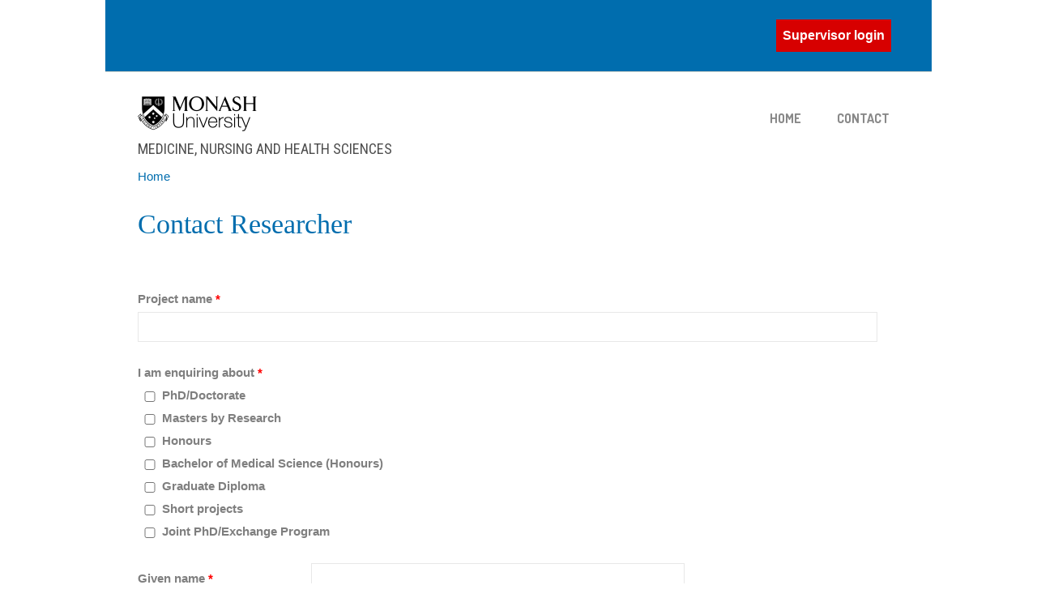

--- FILE ---
content_type: text/html; charset=utf-8
request_url: https://supervisorconnect.med.monash.edu/contact-researcher
body_size: 75302
content:
<!DOCTYPE html PUBLIC "-//W3C//DTD HTML+RDFa 1.1//EN">
<html lang="en" dir="ltr" version="HTML+RDFa 1.1"
  xmlns:content="http://purl.org/rss/1.0/modules/content/"
  xmlns:dc="http://purl.org/dc/terms/"
  xmlns:foaf="http://xmlns.com/foaf/0.1/"
  xmlns:og="http://ogp.me/ns#"
  xmlns:rdfs="http://www.w3.org/2000/01/rdf-schema#"
  xmlns:sioc="http://rdfs.org/sioc/ns#"
  xmlns:sioct="http://rdfs.org/sioc/types#"
  xmlns:skos="http://www.w3.org/2004/02/skos/core#"
  xmlns:xsd="http://www.w3.org/2001/XMLSchema#">
    <head profile="http://www.w3.org/1999/xhtml/vocab">
        <meta http-equiv="Content-Type" content="text/html; charset=utf-8" />
<meta name="Generator" content="Drupal 7 (http://drupal.org)" />
<link rel="canonical" href="/contact-researcher" />
<link rel="shortlink" href="/node/14" />
<meta name="MobileOptimized" content="width" />
<meta name="HandheldFriendly" content="true" />
<meta name="viewport" content="width=device-width, initial-scale=1" />
<link rel="shortcut icon" href="https://supervisorconnect.med.monash.edu/sites/default/files/monash_favicon_0.ico" type="image/vnd.microsoft.icon" />
<meta http-equiv="Content-Security-Policy" content="upgrade-insecure-requests">
        <title>Contact Researcher | Supervisor Connect</title>
        <style type="text/css" media="all">
@import url("https://supervisorconnect.med.monash.edu/modules/system/system.base.css?snow0g");
@import url("https://supervisorconnect.med.monash.edu/modules/system/system.menus.css?snow0g");
@import url("https://supervisorconnect.med.monash.edu/modules/system/system.messages.css?snow0g");
@import url("https://supervisorconnect.med.monash.edu/modules/system/system.theme.css?snow0g");
</style>
<style type="text/css" media="all">
@import url("https://supervisorconnect.med.monash.edu/misc/ui/jquery.ui.core.css?snow0g");
@import url("https://supervisorconnect.med.monash.edu/misc/ui/jquery.ui.theme.css?snow0g");
@import url("https://supervisorconnect.med.monash.edu/misc/ui/jquery.ui.datepicker.css?snow0g");
</style>
<style type="text/css" media="all">
@import url("https://supervisorconnect.med.monash.edu/modules/comment/comment.css?snow0g");
@import url("https://supervisorconnect.med.monash.edu/modules/field/theme/field.css?snow0g");
@import url("https://supervisorconnect.med.monash.edu/modules/node/node.css?snow0g");
@import url("https://supervisorconnect.med.monash.edu/modules/search/search.css?snow0g");
@import url("https://supervisorconnect.med.monash.edu/modules/user/user.css?snow0g");
@import url("https://supervisorconnect.med.monash.edu/sites/all/modules/extlink/css/extlink.css?snow0g");
@import url("https://supervisorconnect.med.monash.edu/sites/all/modules/views/css/views.css?snow0g");
</style>
<style type="text/css" media="all">
@import url("https://supervisorconnect.med.monash.edu/sites/all/themes/simplecorp/css/plugins/prettyPhoto.css?snow0g");
@import url("https://supervisorconnect.med.monash.edu/sites/all/modules/ctools/css/ctools.css?snow0g");
@import url("https://supervisorconnect.med.monash.edu/modules/file/file.css?snow0g");
@import url("https://supervisorconnect.med.monash.edu/sites/all/modules/webform/css/webform.css?snow0g");
</style>
<style type="text/css" media="all">
@import url("https://supervisorconnect.med.monash.edu/sites/all/themes/simplecorp/css/main-css.css?snow0g");
@import url("https://supervisorconnect.med.monash.edu/sites/all/themes/simplecorp/css/normalize.css?snow0g");
@import url("https://supervisorconnect.med.monash.edu/sites/all/themes/simplecorp/css/plugins/flexslider.css?snow0g");
</style>
<style type="text/css" media="all and (min-width: 768px) and (max-width: 959px)">
@import url("https://supervisorconnect.med.monash.edu/sites/all/themes/simplecorp/css/768.css?snow0g");
</style>
<style type="text/css" media="all and (min-width: 480px) and (max-width: 767px)">
@import url("https://supervisorconnect.med.monash.edu/sites/all/themes/simplecorp/css/480.css?snow0g");
</style>
<style type="text/css" media="all and (max-width: 479px)">
@import url("https://supervisorconnect.med.monash.edu/sites/all/themes/simplecorp/css/320.css?snow0g");
</style>
<link type="text/css" rel="stylesheet" href="https://fonts.googleapis.com/css?family=Roboto+Condensed:300,300italic,700,700italic,italic,regular&amp;subset=latin" media="all" />
<style type="text/css" media="all">
@import url("https://supervisorconnect.med.monash.edu/sites/all/themes/simplecorp/css/color-schemes/light-blue-dark/styles.css?snow0g");
@import url("https://supervisorconnect.med.monash.edu/sites/all/themes/simplecorp/css/local.css?snow0g");
</style>

        
        <!--[if lt IE 9]><script src="http://html5shiv.googlecode.com/svn/trunk/html5.js"></script><![endif]-->

        <script type="text/javascript" src="https://supervisorconnect.med.monash.edu/sites/default/files/js/js_YD9ro0PAqY25gGWrTki6TjRUG8TdokmmxjfqpNNfzVU.js"></script>
<script type="text/javascript" src="https://supervisorconnect.med.monash.edu/sites/default/files/js/js_MsYBIKyunjzUDv-aZHqRW0Y0o_T-1tYQgghGDhMfliI.js"></script>
<script type="text/javascript" src="https://supervisorconnect.med.monash.edu/sites/default/files/js/js_gHk2gWJ_Qw_jU2qRiUmSl7d8oly1Cx7lQFrqcp3RXcI.js"></script>
<script type="text/javascript" src="https://supervisorconnect.med.monash.edu/sites/default/files/js/js_3PUQZRcS-27Q4lsMwYwaB26BG5T34m_5m9FRqzOx3is.js"></script>
<script type="text/javascript" src="https://www.googletagmanager.com/gtag/js?id=G-CMES9M2MF4"></script>
<script type="text/javascript">
<!--//--><![CDATA[//><!--
window.dataLayer = window.dataLayer || [];function gtag(){dataLayer.push(arguments)};gtag("js", new Date());gtag("set", "developer_id.dMDhkMT", true);gtag("config", "G-CMES9M2MF4", {"groups":"default","anonymize_ip":true});
//--><!]]>
</script>
<script type="text/javascript" src="https://supervisorconnect.med.monash.edu/sites/default/files/js/js_hnpkhaf5iwds0IJq1IS5oViEgDniFdULmcauwKK4vAo.js"></script>
<script type="text/javascript">
<!--//--><![CDATA[//><!--
jQuery.extend(Drupal.settings, {"basePath":"\/","pathPrefix":"","setHasJsCookie":0,"simplecorp":{"responsive_menu_topoptiontext":"Select a page"},"ajaxPageState":{"theme":"simplecorp","theme_token":"TEkH50GUC5ycITL8V-rGjW9A6R5pvBayrD3y2euSBYE","js":{"0":1,"1":1,"2":1,"3":1,"4":1,"5":1,"6":1,"misc\/jquery.js":1,"misc\/jquery-extend-3.4.0.js":1,"misc\/jquery-html-prefilter-3.5.0-backport.js":1,"misc\/jquery.once.js":1,"misc\/drupal.js":1,"misc\/ui\/jquery.ui.core.min.js":1,"misc\/ui\/jquery.ui.datepicker.min.js":1,"misc\/ui\/jquery.ui.datepicker-1.13.0-backport.js":1,"misc\/jquery.cookie.js":1,"misc\/jquery.form.js":1,"misc\/form-single-submit.js":1,"misc\/form.js":1,"misc\/ajax.js":1,"sites\/all\/modules\/entityreference\/js\/entityreference.js":1,"sites\/all\/themes\/simplecorp\/js\/plugins\/jquery.flexslider-min.js":1,"sites\/all\/themes\/simplecorp\/js\/plugins\/jquery.jcarousel.min.js":1,"sites\/all\/themes\/simplecorp\/js\/jquery.easing-1.3.min.js":1,"sites\/all\/themes\/simplecorp\/js\/plugins\/jquery.tipsy.js":1,"sites\/all\/themes\/simplecorp\/js\/plugins\/jquery.prettyPhoto.js":1,"sites\/all\/themes\/simplecorp\/js\/plugins\/jquery.mobilemenu.min.js":1,"sites\/all\/themes\/simplecorp\/js\/plugins\/jquery.quicksand.js":1,"sites\/all\/themes\/simplecorp\/js\/plugins\/quicksand_initialize.js":1,"sites\/all\/modules\/captcha\/captcha.js":1,"sites\/all\/modules\/google_analytics\/googleanalytics.js":1,"https:\/\/www.googletagmanager.com\/gtag\/js?id=G-CMES9M2MF4":1,"7":1,"misc\/textarea.js":1,"misc\/progress.js":1,"modules\/file\/file.js":1,"sites\/all\/modules\/antibot\/js\/antibot.js":1,"sites\/all\/modules\/webform\/js\/webform.js":1,"sites\/all\/modules\/extlink\/js\/extlink.js":1},"css":{"modules\/system\/system.base.css":1,"modules\/system\/system.menus.css":1,"modules\/system\/system.messages.css":1,"modules\/system\/system.theme.css":1,"misc\/ui\/jquery.ui.core.css":1,"misc\/ui\/jquery.ui.theme.css":1,"misc\/ui\/jquery.ui.datepicker.css":1,"modules\/comment\/comment.css":1,"modules\/field\/theme\/field.css":1,"modules\/node\/node.css":1,"modules\/search\/search.css":1,"modules\/user\/user.css":1,"sites\/all\/modules\/extlink\/css\/extlink.css":1,"sites\/all\/modules\/views\/css\/views.css":1,"sites\/all\/themes\/simplecorp\/css\/plugins\/prettyPhoto.css":1,"sites\/all\/modules\/ctools\/css\/ctools.css":1,"modules\/file\/file.css":1,"sites\/all\/modules\/webform\/css\/webform.css":1,"sites\/all\/themes\/simplecorp\/css\/main-css.css":1,"sites\/all\/themes\/simplecorp\/css\/normalize.css":1,"sites\/all\/themes\/simplecorp\/css\/plugins\/flexslider.css":1,"sites\/all\/themes\/simplecorp\/css\/768.css":1,"sites\/all\/themes\/simplecorp\/css\/480.css":1,"sites\/all\/themes\/simplecorp\/css\/320.css":1,"https:\/\/fonts.googleapis.com\/css?family=Roboto+Condensed:300,300italic,700,700italic,italic,regular\u0026subset=latin":1,"sites\/all\/themes\/simplecorp\/css\/color-schemes\/light-blue-dark\/styles.css":1,"sites\/all\/themes\/simplecorp\/css\/local.css":1}},"multiselect":{"widths":"250"},"better_exposed_filters":{"views":{"supervisor_photo_and_links_2":{"displays":{"block":{"filters":[]}}}}},"googleanalytics":{"account":["G-CMES9M2MF4"],"trackOutbound":1,"trackMailto":1,"trackDownload":1,"trackDownloadExtensions":"7z|aac|arc|arj|asf|asx|avi|bin|csv|doc(x|m)?|dot(x|m)?|exe|flv|gif|gz|gzip|hqx|jar|jpe?g|js|mp(2|3|4|e?g)|mov(ie)?|msi|msp|pdf|phps|png|ppt(x|m)?|pot(x|m)?|pps(x|m)?|ppam|sld(x|m)?|thmx|qtm?|ra(m|r)?|sea|sit|tar|tgz|torrent|txt|wav|wma|wmv|wpd|xls(x|m|b)?|xlt(x|m)|xlam|xml|z|zip"},"webform":{"conditionals":{"webform-client-form-14":{"ruleGroups":{"rgid_0":{"andor":null,"actions":{"aid_0":{"target":"webform-component--tuition-fee-scholarship","invert":0,"action":"show","argument":""},"aid_1":{"target":"webform-component--english-language-requirements","invert":0,"action":"show","argument":""}},"rules":{"rid_0":{"source_type":"component","source":"webform-component--i-am-a","value":"international","callback":"conditionalOperatorStringEqual"}}},"rgid_1":{"andor":null,"actions":{"aid_0":{"target":"webform-component--type-of-funding","invert":0,"action":"show","argument":""}},"rules":{"rid_0":{"source_type":"component","source":"webform-component--scholarship-status","value":"have","callback":"conditionalOperatorStringEqual"}}}},"sourceMap":{"webform-component--i-am-a":{"rgid_0":"rgid_0"},"webform-component--scholarship-status":{"rgid_1":"rgid_1"}},"values":[]}}},"file":{"elements":{"#edit-submitted-upload-documents-curriculum-vitae-upload":"txt,rtf,html,pdf,doc,docx,odt,ppt,pptx,odp,xls,xlsx,ods,xml,zip","#edit-submitted-upload-documents-academic-transcript-upload":"txt,rtf,html,pdf,doc,docx,odt,ppt,pptx,odp,xls,xlsx,ods,xml,zip","#edit-submitted-upload-documents-other-document-upload":"txt,rtf,html,pdf,doc,docx,odt,ppt,pptx,odp,xls,xlsx,ods,xml,zip"}},"ajax":{"edit-submitted-upload-documents-curriculum-vitae-upload-button":{"wrapper":"edit-submitted-upload-documents-curriculum-vitae-ajax-wrapper","effect":"fade","progress":{"type":"throbber","message":null},"event":"mousedown","keypress":true,"prevent":"click","url":"\/file\/ajax\/submitted\/upload_documents\/curriculum_vitae\/form-Oj0zCDdraXu_hxA_I8lkoGA4_Ldf0Ll73JS3ZcokbWQ","submit":{"_triggering_element_name":"submitted_upload_documents_curriculum_vitae_upload_button","_triggering_element_value":"Upload"}},"edit-submitted-upload-documents-academic-transcript-upload-button":{"wrapper":"edit-submitted-upload-documents-academic-transcript-ajax-wrapper","effect":"fade","progress":{"type":"throbber","message":null},"event":"mousedown","keypress":true,"prevent":"click","url":"\/file\/ajax\/submitted\/upload_documents\/academic_transcript\/form-Oj0zCDdraXu_hxA_I8lkoGA4_Ldf0Ll73JS3ZcokbWQ","submit":{"_triggering_element_name":"submitted_upload_documents_academic_transcript_upload_button","_triggering_element_value":"Upload"}},"edit-submitted-upload-documents-other-document-upload-button":{"wrapper":"edit-submitted-upload-documents-other-document-ajax-wrapper","effect":"fade","progress":{"type":"throbber","message":null},"event":"mousedown","keypress":true,"prevent":"click","url":"\/file\/ajax\/submitted\/upload_documents\/other_document\/form-Oj0zCDdraXu_hxA_I8lkoGA4_Ldf0Ll73JS3ZcokbWQ","submit":{"_triggering_element_name":"submitted_upload_documents_other_document_upload_button","_triggering_element_value":"Upload"}}},"urlIsAjaxTrusted":{"\/file\/ajax\/submitted\/upload_documents\/curriculum_vitae\/form-Oj0zCDdraXu_hxA_I8lkoGA4_Ldf0Ll73JS3ZcokbWQ":true,"\/file\/ajax\/submitted\/upload_documents\/academic_transcript\/form-Oj0zCDdraXu_hxA_I8lkoGA4_Ldf0Ll73JS3ZcokbWQ":true,"\/file\/ajax\/submitted\/upload_documents\/other_document\/form-Oj0zCDdraXu_hxA_I8lkoGA4_Ldf0Ll73JS3ZcokbWQ":true,"\/contact-researcher":true},"antibot":{"forms":{"webform-client-form-14":{"action":"\/contact-researcher","key":"c40d74def99e2c24ea395df07954cc86"}}},"extlink":{"extTarget":"_blank","extClass":0,"extLabel":"(link is external)","extImgClass":0,"extIconPlacement":"append","extSubdomains":0,"extExclude":"","extInclude":"","extCssExclude":"","extCssExplicit":"","extAlert":0,"extAlertText":"This link will take you to an external web site.","mailtoClass":"mailto","mailtoLabel":"(link sends e-mail)","extUseFontAwesome":false}});
//--><!]]>
</script>
    </head>
    <body class="html not-front not-logged-in no-sidebars page-node page-node- page-node-14 node-type-webform custom-background" >
        <div id="skip-link">
          <a href="#main-content" class="element-invisible element-focusable">Skip to main content</a>
        </div>
                <!-- #page-wrapper -->
<div id="page-wrapper">

    <!-- #page -->
    <div id="page">
        
        <!-- header -->
        <header role="header" class="container clearfix">
        
            <!-- #pre-header -->
            <div id="pre-header" class="clearfix">
            
                                
                  <div class="region region-header">
    <div id="block-menu-menu-top-navigation" class="block block-menu top-menu">

    
  <div class="content">
    <ul class="menu"><li class="first leaf"><a href="/user/login" id="supervisor-login">Supervisor login</a></li>
</ul>  </div>
</div>
  </div>
                
                    
                
            </div>
            <!-- EOF: #pre-header -->
      
            <!-- #header -->
            <div id="header" class="clearfix">
                
                <!-- #header-left -->
                <div id="header-left" class="one-third"> 
                    
                                        <a href="/" title="Home" rel="home"> <img src="https://supervisorconnect.med.monash.edu/sites/default/files/monash-logo-mono.png" alt="Home" /></a>
                    
                                            <!-- #name-and-slogan -->
                        <hgroup id="name-and-slogan">
							    
                                                        <h2 id="site-slogan">Medicine, Nursing and Health Sciences</h2>
                                                    </hgroup> 
                        <!-- EOF:#name-and-slogan -->
                    
                </div>
                <!--EOF: #header-left -->     

                <!-- #header-right -->
                <div id="header-right" class="two-third last">   

                    <!-- #navigation-wrapper -->
                    <div id="navigation-wrapper" class="clearfix">
                        <!-- #main-navigation -->                        
                        <nav id="main-navigation" class="main-menu clearfix" role="navigation">
                        
                        <ul class="menu"><li class="first leaf"><a href="/">Home</a></li>
<li class="last leaf"><a href="/contact">Contact</a></li>
</ul>
                                                </nav>
                        <!-- EOF: #main-navigation -->
                    </div>
                    <!-- EOF: #navigation-wrapper -->

                </div>
                <!--EOF: #header-right -->

            </div> 
            <!-- EOF: #header -->

        </header>   
        <!-- EOF: header -->

        <div id="content" class="clearfix">

                        <!-- #top-content -->
            <div id="top-content" class="container clearfix">
              <!-- intro-page -->
              <div class="intro-page">
                <div class="region region-top-content">
    <div id="block-block-10" class="block block-block">

    
  <div class="content">
    <style type="text/css">
<!--/*--><![CDATA[/* ><!--*/

 /* Views data export CSV icon */
div.feed-icon {
  position: sticky;
  bottom: 10px;
  display: inline-block;
  text-align: center;
  padding: 8px 12px;
  border: 2px solid #006dae;
  background-color: #fffd71;
  border-radius: 3px;
}
.feed-icon a img {
  vertical-align: middle;
  width: 50px;
  height: 19px;
}
.feed-icon a::before {
  content: "Export ";
  font-weight: bold;
}

/* Highlight supervisor profile supervisor field for editing.
#user-profile-form #edit-field-supervisor {
  background-color: #def1ff;
  padding: 1px 8px;
}
 */

/* Do not display LDAP fields. https://www.drupal.org/project/ldap/issues/1856124
   Must be * to work.
#user-profile-form div[class*="field-name-ldap-user"] {
  display: none;
}
 */

.form-item-field-school-und select {
  height: 18em;
}

/*--><!]]>*/
</style>
  </div>
</div>
  </div>
              </div>
              <!-- EOF: intro-page -->            
            </div>  
            <!--EOF: #top-content -->
                        
            <!-- #banner -->
            <div id="banner" class="container">

                
                
					
                            
            </div>

            <!-- EOF: #banner -->
                        <!-- #breadcrumb -->
            <div class="container clearfix">
            <h2 class="element-invisible">You are here</h2><div class="breadcrumb"><span class="inline odd first last"><a href="/">Home</a></span></div>            </div>
            <!-- EOF: #breadcrumb -->
            
            
            <!--#featured -->
            <div id="featured"> 

                
                                        
					        
                  

            </div>
            <!-- EOF: #featured -->
            
            <!--#main-content -->
            <div id="main-content" class="container clearfix">

                

                                <div class="clearfix">    
                                    <!--#main-content-inside-->
                    <div id="main-content-inside">
                                        <h1>Contact Researcher</h1>                                        <div class="tabs"></div>                                                              <div class="region region-content">
    <div id="block-system-main" class="block block-system">

    
  <div class="content">
    <article id="node-14" class="node node-webform hentry clearfix" about="/contact-researcher" typeof="sioc:Item foaf:Document">
   
    
    <div class="entry-body clearfix">

                        <span property="dc:title" content="Contact Researcher" class="rdf-meta element-hidden"></span><span property="sioc:num_replies" content="0" datatype="xsd:integer" class="rdf-meta element-hidden"></span>
        <div class="content">
        <noscript>
  <style>form.antibot { display: none !important; }</style>
  <div class="antibot-no-js antibot-message antibot-message-warning messages warning">
    You must have JavaScript enabled to use this form.  </div>
</noscript>
<form class="webform-client-form webform-client-form-14 antibot" enctype="multipart/form-data" action="/antibot" method="post" id="webform-client-form-14" accept-charset="UTF-8"><div><div  class="form-item webform-component webform-component-textfield webform-component--project-name">
  <label for="edit-submitted-project-name">Project name <span class="form-required" title="This field is required.">*</span></label>
 <input required="required" readonly="readonly" type="text" id="edit-submitted-project-name" name="submitted[project_name]" value="" size="60" maxlength="1000" class="form-text required" />
</div>
<div  class="form-item webform-component webform-component-checkboxes webform-component--enquiring-about">
  <label for="edit-submitted-enquiring-about">I am enquiring about <span class="form-required" title="This field is required.">*</span></label>
 <div id="edit-submitted-enquiring-about" class="form-checkboxes"><div class="form-item form-type-checkbox form-item-submitted-enquiring-about-PhD">
 <input type="checkbox" id="edit-submitted-enquiring-about-1" name="submitted[enquiring_about][PhD]" value="PhD" class="form-checkbox" />  <label class="option" for="edit-submitted-enquiring-about-1">PhD/Doctorate </label>

</div>
<div class="form-item form-type-checkbox form-item-submitted-enquiring-about-Masters">
 <input type="checkbox" id="edit-submitted-enquiring-about-2" name="submitted[enquiring_about][Masters]" value="Masters" class="form-checkbox" />  <label class="option" for="edit-submitted-enquiring-about-2">Masters by Research </label>

</div>
<div class="form-item form-type-checkbox form-item-submitted-enquiring-about-Honours">
 <input type="checkbox" id="edit-submitted-enquiring-about-3" name="submitted[enquiring_about][Honours]" value="Honours" class="form-checkbox" />  <label class="option" for="edit-submitted-enquiring-about-3">Honours </label>

</div>
<div class="form-item form-type-checkbox form-item-submitted-enquiring-about-BMedScHons">
 <input type="checkbox" id="edit-submitted-enquiring-about-4" name="submitted[enquiring_about][BMedScHons]" value="BMedScHons" class="form-checkbox" />  <label class="option" for="edit-submitted-enquiring-about-4">Bachelor of Medical Science (Honours) </label>

</div>
<div class="form-item form-type-checkbox form-item-submitted-enquiring-about-GradDip">
 <input type="checkbox" id="edit-submitted-enquiring-about-5" name="submitted[enquiring_about][GradDip]" value="GradDip" class="form-checkbox" />  <label class="option" for="edit-submitted-enquiring-about-5">Graduate Diploma </label>

</div>
<div class="form-item form-type-checkbox form-item-submitted-enquiring-about-Short">
 <input type="checkbox" id="edit-submitted-enquiring-about-6" name="submitted[enquiring_about][Short]" value="Short" class="form-checkbox" />  <label class="option" for="edit-submitted-enquiring-about-6">Short projects </label>

</div>
<div class="form-item form-type-checkbox form-item-submitted-enquiring-about-JointPhDExchange">
 <input type="checkbox" id="edit-submitted-enquiring-about-7" name="submitted[enquiring_about][JointPhDExchange]" value="JointPhDExchange" class="form-checkbox" />  <label class="option" for="edit-submitted-enquiring-about-7">Joint PhD/Exchange Program </label>

</div>
</div>
</div>
<div  class="form-item webform-component webform-component-textfield webform-component--given-name webform-container-inline">
  <label for="edit-submitted-given-name">Given name <span class="form-required" title="This field is required.">*</span></label>
 <input required="required" type="text" id="edit-submitted-given-name" name="submitted[given_name]" value="" size="30" maxlength="128" class="form-text required" />
</div>
<div  class="form-item webform-component webform-component-textfield webform-component--family-name webform-container-inline">
  <label for="edit-submitted-family-name">Family name <span class="form-required" title="This field is required.">*</span></label>
 <input required="required" type="text" id="edit-submitted-family-name" name="submitted[family_name]" value="" size="60" maxlength="128" class="form-text required" />
</div>
<div  class="form-item webform-component webform-component-date webform-component--date-of-birth webform-container-inline">
  <label>Date of birth <span class="form-required" title="This field is required.">*</span></label>
 <div class="webform-container-inline webform-datepicker"><div class="form-item form-type-select form-item-submitted-date-of-birth-day">
  <label class="element-invisible" for="edit-submitted-date-of-birth-day">Day </label>
 <select class="day form-select" required="required" id="edit-submitted-date-of-birth-day" name="submitted[date_of_birth][day]"><option value="">Day</option><option value="1">1</option><option value="2">2</option><option value="3">3</option><option value="4">4</option><option value="5">5</option><option value="6">6</option><option value="7">7</option><option value="8">8</option><option value="9">9</option><option value="10">10</option><option value="11">11</option><option value="12">12</option><option value="13">13</option><option value="14">14</option><option value="15">15</option><option value="16">16</option><option value="17">17</option><option value="18">18</option><option value="19">19</option><option value="20">20</option><option value="21">21</option><option value="22" selected="selected">22</option><option value="23">23</option><option value="24">24</option><option value="25">25</option><option value="26">26</option><option value="27">27</option><option value="28">28</option><option value="29">29</option><option value="30">30</option><option value="31">31</option></select>
</div>
<div class="form-item form-type-select form-item-submitted-date-of-birth-month">
  <label class="element-invisible" for="edit-submitted-date-of-birth-month">Month </label>
 <select class="month form-select" required="required" id="edit-submitted-date-of-birth-month" name="submitted[date_of_birth][month]"><option value="">Month</option><option value="1" selected="selected">Jan</option><option value="2">Feb</option><option value="3">Mar</option><option value="4">Apr</option><option value="5">May</option><option value="6">Jun</option><option value="7">Jul</option><option value="8">Aug</option><option value="9">Sep</option><option value="10">Oct</option><option value="11">Nov</option><option value="12">Dec</option></select>
</div>
<div class="form-item form-type-select form-item-submitted-date-of-birth-year">
  <label class="element-invisible" for="edit-submitted-date-of-birth-year">Year </label>
 <select class="year form-select" required="required" id="edit-submitted-date-of-birth-year" name="submitted[date_of_birth][year]"><option value="">Year</option><option value="1956">1956</option><option value="1957">1957</option><option value="1958">1958</option><option value="1959">1959</option><option value="1960">1960</option><option value="1961">1961</option><option value="1962">1962</option><option value="1963">1963</option><option value="1964">1964</option><option value="1965">1965</option><option value="1966">1966</option><option value="1967">1967</option><option value="1968">1968</option><option value="1969">1969</option><option value="1970">1970</option><option value="1971">1971</option><option value="1972">1972</option><option value="1973">1973</option><option value="1974">1974</option><option value="1975">1975</option><option value="1976">1976</option><option value="1977">1977</option><option value="1978">1978</option><option value="1979">1979</option><option value="1980">1980</option><option value="1981">1981</option><option value="1982">1982</option><option value="1983">1983</option><option value="1984">1984</option><option value="1985">1985</option><option value="1986">1986</option><option value="1987">1987</option><option value="1988">1988</option><option value="1989">1989</option><option value="1990">1990</option><option value="1991">1991</option><option value="1992">1992</option><option value="1993">1993</option><option value="1994">1994</option><option value="1995">1995</option><option value="1996">1996</option><option value="1997">1997</option><option value="1998">1998</option><option value="1999">1999</option><option value="2000">2000</option><option value="2001">2001</option><option value="2002">2002</option><option value="2003">2003</option><option value="2004">2004</option><option value="2005">2005</option><option value="2006">2006</option><option value="2007">2007</option><option value="2008">2008</option><option value="2009">2009</option><option value="2010">2010</option><option value="2011">2011</option><option value="2012">2012</option><option value="2013">2013</option><option value="2014">2014</option><option value="2015">2015</option><option value="2016">2016</option></select>
</div>
<input type="image" aria-hidden="true" role="presentation" src="/sites/all/modules/webform/images/calendar.png" class="webform-calendar webform-calendar-start-1956-01-22 webform-calendar-end-2016-01-22 webform-calendar-day-1" alt="Open popup calendar" title="Open popup calendar" />
</div>
 <div class="description">Select year to change date picker year.</div>
</div>
<div  class="form-item webform-component webform-component-email webform-component--email-address webform-container-inline">
  <label for="edit-submitted-email-address">Email address <span class="form-required" title="This field is required.">*</span></label>
 <input required="required" class="email form-text form-email required" type="email" id="edit-submitted-email-address" name="submitted[email_address]" size="60" />
</div>
<div  class="form-item webform-component webform-component-number webform-component--contact-number webform-container-inline">
  <label for="edit-submitted-contact-number">Contact number <span class="form-required" title="This field is required.">*</span></label>
 <input required="required" type="text" id="edit-submitted-contact-number" name="submitted[contact_number]" step="any" class="form-text form-number required" />
</div>
<div  class="form-item webform-component webform-component-radios webform-component--i-am-a webform-container-inline">
  <label for="edit-submitted-i-am-a">I am a <span class="form-required" title="This field is required.">*</span></label>
 <div id="edit-submitted-i-am-a" class="form-radios"><div class="form-item form-type-radio form-item-submitted-i-am-a">
 <input required="required" type="radio" id="edit-submitted-i-am-a-1" name="submitted[i_am_a]" value="domestic" class="form-radio" />  <label class="option" for="edit-submitted-i-am-a-1">Domestic student </label>

</div>
<div class="form-item form-type-radio form-item-submitted-i-am-a">
 <input required="required" type="radio" id="edit-submitted-i-am-a-2" name="submitted[i_am_a]" value="international" class="form-radio" />  <label class="option" for="edit-submitted-i-am-a-2">International student </label>

</div>
</div>
</div>
<div  class="form-item webform-component webform-component-radios webform-component--tuition-fee-scholarship">
  <label for="edit-submitted-tuition-fee-scholarship">I have a tuition fee scholarship. <span class="form-required" title="This field is required.">*</span></label>
 <div id="edit-submitted-tuition-fee-scholarship" class="form-radios"><div class="form-item form-type-radio form-item-submitted-tuition-fee-scholarship">
 <input required="required" type="radio" id="edit-submitted-tuition-fee-scholarship-1" name="submitted[tuition_fee_scholarship]" value="Yes" class="form-radio" />  <label class="option" for="edit-submitted-tuition-fee-scholarship-1">Yes </label>

</div>
<div class="form-item form-type-radio form-item-submitted-tuition-fee-scholarship">
 <input required="required" type="radio" id="edit-submitted-tuition-fee-scholarship-2" name="submitted[tuition_fee_scholarship]" value="No" class="form-radio" />  <label class="option" for="edit-submitted-tuition-fee-scholarship-2">No </label>

</div>
</div>
</div>
<div  class="form-item webform-component webform-component-radios webform-component--english-language-requirements">
  <label for="edit-submitted-english-language-requirements">I meet the minimum English language requirements at Monash University. <span class="form-required" title="This field is required.">*</span></label>
 <div id="edit-submitted-english-language-requirements" class="form-radios"><div class="form-item form-type-radio form-item-submitted-english-language-requirements">
 <input required="required" type="radio" id="edit-submitted-english-language-requirements-1" name="submitted[english_language_requirements]" value="Yes" class="form-radio" />  <label class="option" for="edit-submitted-english-language-requirements-1">Yes </label>

</div>
<div class="form-item form-type-radio form-item-submitted-english-language-requirements">
 <input required="required" type="radio" id="edit-submitted-english-language-requirements-2" name="submitted[english_language_requirements]" value="No" class="form-radio" />  <label class="option" for="edit-submitted-english-language-requirements-2">No </label>

</div>
</div>
 <div class="description">Please refer to the Monash University English language requirements: <a href="http://www.monash.edu/admissions/english-language-requirements">http://www.monash.edu/admissions/english-language-requirements</a>.</div>
</div>
<div  class="form-item webform-component webform-component-select webform-component--country-of-residency webform-container-inline">
  <label for="edit-submitted-country-of-residency">Country of residency <span class="form-required" title="This field is required.">*</span></label>
 <select required="required" id="edit-submitted-country-of-residency" name="submitted[country_of_residency]" class="form-select required"><option value="" selected="selected">- Select -</option><option value="AF">Afghanistan</option><option value="AX">Aland Islands</option><option value="AL">Albania</option><option value="DZ">Algeria</option><option value="AS">American Samoa</option><option value="AD">Andorra</option><option value="AO">Angola</option><option value="AI">Anguilla</option><option value="AQ">Antarctica</option><option value="AG">Antigua and Barbuda</option><option value="AR">Argentina</option><option value="AM">Armenia</option><option value="AW">Aruba</option><option value="AU">Australia</option><option value="AT">Austria</option><option value="AZ">Azerbaijan</option><option value="BS">Bahamas</option><option value="BH">Bahrain</option><option value="BD">Bangladesh</option><option value="BB">Barbados</option><option value="BY">Belarus</option><option value="BE">Belgium</option><option value="BZ">Belize</option><option value="BJ">Benin</option><option value="BM">Bermuda</option><option value="BT">Bhutan</option><option value="BO">Bolivia</option><option value="BA">Bosnia and Herzegovina</option><option value="BW">Botswana</option><option value="BV">Bouvet Island</option><option value="BR">Brazil</option><option value="IO">British Indian Ocean Territory</option><option value="VG">British Virgin Islands</option><option value="BN">Brunei</option><option value="BG">Bulgaria</option><option value="BF">Burkina Faso</option><option value="BI">Burundi</option><option value="KH">Cambodia</option><option value="CM">Cameroon</option><option value="CA">Canada</option><option value="CV">Cape Verde</option><option value="BQ">Caribbean Netherlands</option><option value="KY">Cayman Islands</option><option value="CF">Central African Republic</option><option value="TD">Chad</option><option value="CL">Chile</option><option value="CN">China</option><option value="CX">Christmas Island</option><option value="CC">Cocos (Keeling) Islands</option><option value="CO">Colombia</option><option value="KM">Comoros</option><option value="CG">Congo (Brazzaville)</option><option value="CD">Congo (Kinshasa)</option><option value="CK">Cook Islands</option><option value="CR">Costa Rica</option><option value="HR">Croatia</option><option value="CU">Cuba</option><option value="CW">Curaçao</option><option value="CY">Cyprus</option><option value="CZ">Czech Republic</option><option value="DK">Denmark</option><option value="DJ">Djibouti</option><option value="DM">Dominica</option><option value="DO">Dominican Republic</option><option value="EC">Ecuador</option><option value="EG">Egypt</option><option value="SV">El Salvador</option><option value="GQ">Equatorial Guinea</option><option value="ER">Eritrea</option><option value="EE">Estonia</option><option value="ET">Ethiopia</option><option value="FK">Falkland Islands</option><option value="FO">Faroe Islands</option><option value="FJ">Fiji</option><option value="FI">Finland</option><option value="FR">France</option><option value="GF">French Guiana</option><option value="PF">French Polynesia</option><option value="TF">French Southern Territories</option><option value="GA">Gabon</option><option value="GM">Gambia</option><option value="GE">Georgia</option><option value="DE">Germany</option><option value="GH">Ghana</option><option value="GI">Gibraltar</option><option value="GR">Greece</option><option value="GL">Greenland</option><option value="GD">Grenada</option><option value="GP">Guadeloupe</option><option value="GU">Guam</option><option value="GT">Guatemala</option><option value="GG">Guernsey</option><option value="GN">Guinea</option><option value="GW">Guinea-Bissau</option><option value="GY">Guyana</option><option value="HT">Haiti</option><option value="HM">Heard Island and McDonald Islands</option><option value="HN">Honduras</option><option value="HK">Hong Kong S.A.R., China</option><option value="HU">Hungary</option><option value="IS">Iceland</option><option value="IN">India</option><option value="ID">Indonesia</option><option value="IR">Iran</option><option value="IQ">Iraq</option><option value="IE">Ireland</option><option value="IM">Isle of Man</option><option value="IL">Israel</option><option value="IT">Italy</option><option value="CI">Ivory Coast</option><option value="JM">Jamaica</option><option value="JP">Japan</option><option value="JE">Jersey</option><option value="JO">Jordan</option><option value="KZ">Kazakhstan</option><option value="KE">Kenya</option><option value="KI">Kiribati</option><option value="KW">Kuwait</option><option value="KG">Kyrgyzstan</option><option value="LA">Laos</option><option value="LV">Latvia</option><option value="LB">Lebanon</option><option value="LS">Lesotho</option><option value="LR">Liberia</option><option value="LY">Libya</option><option value="LI">Liechtenstein</option><option value="LT">Lithuania</option><option value="LU">Luxembourg</option><option value="MO">Macao S.A.R., China</option><option value="MK">Macedonia</option><option value="MG">Madagascar</option><option value="MW">Malawi</option><option value="MY">Malaysia</option><option value="MV">Maldives</option><option value="ML">Mali</option><option value="MT">Malta</option><option value="MH">Marshall Islands</option><option value="MQ">Martinique</option><option value="MR">Mauritania</option><option value="MU">Mauritius</option><option value="YT">Mayotte</option><option value="MX">Mexico</option><option value="FM">Micronesia</option><option value="MD">Moldova</option><option value="MC">Monaco</option><option value="MN">Mongolia</option><option value="ME">Montenegro</option><option value="MS">Montserrat</option><option value="MA">Morocco</option><option value="MZ">Mozambique</option><option value="MM">Myanmar</option><option value="NA">Namibia</option><option value="NR">Nauru</option><option value="NP">Nepal</option><option value="NL">Netherlands</option><option value="AN">Netherlands Antilles</option><option value="NC">New Caledonia</option><option value="NZ">New Zealand</option><option value="NI">Nicaragua</option><option value="NE">Niger</option><option value="NG">Nigeria</option><option value="NU">Niue</option><option value="NF">Norfolk Island</option><option value="MP">Northern Mariana Islands</option><option value="KP">North Korea</option><option value="NO">Norway</option><option value="OM">Oman</option><option value="PK">Pakistan</option><option value="PW">Palau</option><option value="PS">Palestinian Territory</option><option value="PA">Panama</option><option value="PG">Papua New Guinea</option><option value="PY">Paraguay</option><option value="PE">Peru</option><option value="PH">Philippines</option><option value="PN">Pitcairn</option><option value="PL">Poland</option><option value="PT">Portugal</option><option value="PR">Puerto Rico</option><option value="QA">Qatar</option><option value="RE">Reunion</option><option value="RO">Romania</option><option value="RU">Russia</option><option value="RW">Rwanda</option><option value="BL">Saint Barthélemy</option><option value="SH">Saint Helena</option><option value="KN">Saint Kitts and Nevis</option><option value="LC">Saint Lucia</option><option value="MF">Saint Martin (French part)</option><option value="PM">Saint Pierre and Miquelon</option><option value="VC">Saint Vincent and the Grenadines</option><option value="WS">Samoa</option><option value="SM">San Marino</option><option value="ST">Sao Tome and Principe</option><option value="SA">Saudi Arabia</option><option value="SN">Senegal</option><option value="RS">Serbia</option><option value="SC">Seychelles</option><option value="SL">Sierra Leone</option><option value="SG">Singapore</option><option value="SX">Sint Maarten</option><option value="SK">Slovakia</option><option value="SI">Slovenia</option><option value="SB">Solomon Islands</option><option value="SO">Somalia</option><option value="ZA">South Africa</option><option value="GS">South Georgia and the South Sandwich Islands</option><option value="KR">South Korea</option><option value="SS">South Sudan</option><option value="ES">Spain</option><option value="LK">Sri Lanka</option><option value="SD">Sudan</option><option value="SR">Suriname</option><option value="SJ">Svalbard and Jan Mayen</option><option value="SZ">Swaziland</option><option value="SE">Sweden</option><option value="CH">Switzerland</option><option value="SY">Syria</option><option value="TW">Taiwan</option><option value="TJ">Tajikistan</option><option value="TZ">Tanzania</option><option value="TH">Thailand</option><option value="TL">Timor-Leste</option><option value="TG">Togo</option><option value="TK">Tokelau</option><option value="TO">Tonga</option><option value="TT">Trinidad and Tobago</option><option value="TN">Tunisia</option><option value="TR">Turkey</option><option value="TM">Turkmenistan</option><option value="TC">Turks and Caicos Islands</option><option value="TV">Tuvalu</option><option value="VI">U.S. Virgin Islands</option><option value="UG">Uganda</option><option value="UA">Ukraine</option><option value="AE">United Arab Emirates</option><option value="GB">United Kingdom</option><option value="US">United States</option><option value="UM">United States Minor Outlying Islands</option><option value="UY">Uruguay</option><option value="UZ">Uzbekistan</option><option value="VU">Vanuatu</option><option value="VA">Vatican</option><option value="VE">Venezuela</option><option value="VN">Vietnam</option><option value="WF">Wallis and Futuna</option><option value="EH">Western Sahara</option><option value="YE">Yemen</option><option value="ZM">Zambia</option><option value="ZW">Zimbabwe</option></select>
</div>
<div  class="form-item webform-component webform-component-select webform-component--country-of-nationality webform-container-inline">
  <label for="edit-submitted-country-of-nationality">Country of nationality <span class="form-required" title="This field is required.">*</span></label>
 <select required="required" id="edit-submitted-country-of-nationality" name="submitted[country_of_nationality]" class="form-select required"><option value="" selected="selected">- Select -</option><option value="AF">Afghanistan</option><option value="AX">Aland Islands</option><option value="AL">Albania</option><option value="DZ">Algeria</option><option value="AS">American Samoa</option><option value="AD">Andorra</option><option value="AO">Angola</option><option value="AI">Anguilla</option><option value="AQ">Antarctica</option><option value="AG">Antigua and Barbuda</option><option value="AR">Argentina</option><option value="AM">Armenia</option><option value="AW">Aruba</option><option value="AU">Australia</option><option value="AT">Austria</option><option value="AZ">Azerbaijan</option><option value="BS">Bahamas</option><option value="BH">Bahrain</option><option value="BD">Bangladesh</option><option value="BB">Barbados</option><option value="BY">Belarus</option><option value="BE">Belgium</option><option value="BZ">Belize</option><option value="BJ">Benin</option><option value="BM">Bermuda</option><option value="BT">Bhutan</option><option value="BO">Bolivia</option><option value="BA">Bosnia and Herzegovina</option><option value="BW">Botswana</option><option value="BV">Bouvet Island</option><option value="BR">Brazil</option><option value="IO">British Indian Ocean Territory</option><option value="VG">British Virgin Islands</option><option value="BN">Brunei</option><option value="BG">Bulgaria</option><option value="BF">Burkina Faso</option><option value="BI">Burundi</option><option value="KH">Cambodia</option><option value="CM">Cameroon</option><option value="CA">Canada</option><option value="CV">Cape Verde</option><option value="BQ">Caribbean Netherlands</option><option value="KY">Cayman Islands</option><option value="CF">Central African Republic</option><option value="TD">Chad</option><option value="CL">Chile</option><option value="CN">China</option><option value="CX">Christmas Island</option><option value="CC">Cocos (Keeling) Islands</option><option value="CO">Colombia</option><option value="KM">Comoros</option><option value="CG">Congo (Brazzaville)</option><option value="CD">Congo (Kinshasa)</option><option value="CK">Cook Islands</option><option value="CR">Costa Rica</option><option value="HR">Croatia</option><option value="CU">Cuba</option><option value="CW">Curaçao</option><option value="CY">Cyprus</option><option value="CZ">Czech Republic</option><option value="DK">Denmark</option><option value="DJ">Djibouti</option><option value="DM">Dominica</option><option value="DO">Dominican Republic</option><option value="EC">Ecuador</option><option value="EG">Egypt</option><option value="SV">El Salvador</option><option value="GQ">Equatorial Guinea</option><option value="ER">Eritrea</option><option value="EE">Estonia</option><option value="ET">Ethiopia</option><option value="FK">Falkland Islands</option><option value="FO">Faroe Islands</option><option value="FJ">Fiji</option><option value="FI">Finland</option><option value="FR">France</option><option value="GF">French Guiana</option><option value="PF">French Polynesia</option><option value="TF">French Southern Territories</option><option value="GA">Gabon</option><option value="GM">Gambia</option><option value="GE">Georgia</option><option value="DE">Germany</option><option value="GH">Ghana</option><option value="GI">Gibraltar</option><option value="GR">Greece</option><option value="GL">Greenland</option><option value="GD">Grenada</option><option value="GP">Guadeloupe</option><option value="GU">Guam</option><option value="GT">Guatemala</option><option value="GG">Guernsey</option><option value="GN">Guinea</option><option value="GW">Guinea-Bissau</option><option value="GY">Guyana</option><option value="HT">Haiti</option><option value="HM">Heard Island and McDonald Islands</option><option value="HN">Honduras</option><option value="HK">Hong Kong S.A.R., China</option><option value="HU">Hungary</option><option value="IS">Iceland</option><option value="IN">India</option><option value="ID">Indonesia</option><option value="IR">Iran</option><option value="IQ">Iraq</option><option value="IE">Ireland</option><option value="IM">Isle of Man</option><option value="IL">Israel</option><option value="IT">Italy</option><option value="CI">Ivory Coast</option><option value="JM">Jamaica</option><option value="JP">Japan</option><option value="JE">Jersey</option><option value="JO">Jordan</option><option value="KZ">Kazakhstan</option><option value="KE">Kenya</option><option value="KI">Kiribati</option><option value="KW">Kuwait</option><option value="KG">Kyrgyzstan</option><option value="LA">Laos</option><option value="LV">Latvia</option><option value="LB">Lebanon</option><option value="LS">Lesotho</option><option value="LR">Liberia</option><option value="LY">Libya</option><option value="LI">Liechtenstein</option><option value="LT">Lithuania</option><option value="LU">Luxembourg</option><option value="MO">Macao S.A.R., China</option><option value="MK">Macedonia</option><option value="MG">Madagascar</option><option value="MW">Malawi</option><option value="MY">Malaysia</option><option value="MV">Maldives</option><option value="ML">Mali</option><option value="MT">Malta</option><option value="MH">Marshall Islands</option><option value="MQ">Martinique</option><option value="MR">Mauritania</option><option value="MU">Mauritius</option><option value="YT">Mayotte</option><option value="MX">Mexico</option><option value="FM">Micronesia</option><option value="MD">Moldova</option><option value="MC">Monaco</option><option value="MN">Mongolia</option><option value="ME">Montenegro</option><option value="MS">Montserrat</option><option value="MA">Morocco</option><option value="MZ">Mozambique</option><option value="MM">Myanmar</option><option value="NA">Namibia</option><option value="NR">Nauru</option><option value="NP">Nepal</option><option value="NL">Netherlands</option><option value="AN">Netherlands Antilles</option><option value="NC">New Caledonia</option><option value="NZ">New Zealand</option><option value="NI">Nicaragua</option><option value="NE">Niger</option><option value="NG">Nigeria</option><option value="NU">Niue</option><option value="NF">Norfolk Island</option><option value="MP">Northern Mariana Islands</option><option value="KP">North Korea</option><option value="NO">Norway</option><option value="OM">Oman</option><option value="PK">Pakistan</option><option value="PW">Palau</option><option value="PS">Palestinian Territory</option><option value="PA">Panama</option><option value="PG">Papua New Guinea</option><option value="PY">Paraguay</option><option value="PE">Peru</option><option value="PH">Philippines</option><option value="PN">Pitcairn</option><option value="PL">Poland</option><option value="PT">Portugal</option><option value="PR">Puerto Rico</option><option value="QA">Qatar</option><option value="RE">Reunion</option><option value="RO">Romania</option><option value="RU">Russia</option><option value="RW">Rwanda</option><option value="BL">Saint Barthélemy</option><option value="SH">Saint Helena</option><option value="KN">Saint Kitts and Nevis</option><option value="LC">Saint Lucia</option><option value="MF">Saint Martin (French part)</option><option value="PM">Saint Pierre and Miquelon</option><option value="VC">Saint Vincent and the Grenadines</option><option value="WS">Samoa</option><option value="SM">San Marino</option><option value="ST">Sao Tome and Principe</option><option value="SA">Saudi Arabia</option><option value="SN">Senegal</option><option value="RS">Serbia</option><option value="SC">Seychelles</option><option value="SL">Sierra Leone</option><option value="SG">Singapore</option><option value="SX">Sint Maarten</option><option value="SK">Slovakia</option><option value="SI">Slovenia</option><option value="SB">Solomon Islands</option><option value="SO">Somalia</option><option value="ZA">South Africa</option><option value="GS">South Georgia and the South Sandwich Islands</option><option value="KR">South Korea</option><option value="SS">South Sudan</option><option value="ES">Spain</option><option value="LK">Sri Lanka</option><option value="SD">Sudan</option><option value="SR">Suriname</option><option value="SJ">Svalbard and Jan Mayen</option><option value="SZ">Swaziland</option><option value="SE">Sweden</option><option value="CH">Switzerland</option><option value="SY">Syria</option><option value="TW">Taiwan</option><option value="TJ">Tajikistan</option><option value="TZ">Tanzania</option><option value="TH">Thailand</option><option value="TL">Timor-Leste</option><option value="TG">Togo</option><option value="TK">Tokelau</option><option value="TO">Tonga</option><option value="TT">Trinidad and Tobago</option><option value="TN">Tunisia</option><option value="TR">Turkey</option><option value="TM">Turkmenistan</option><option value="TC">Turks and Caicos Islands</option><option value="TV">Tuvalu</option><option value="VI">U.S. Virgin Islands</option><option value="UG">Uganda</option><option value="UA">Ukraine</option><option value="AE">United Arab Emirates</option><option value="GB">United Kingdom</option><option value="US">United States</option><option value="UM">United States Minor Outlying Islands</option><option value="UY">Uruguay</option><option value="UZ">Uzbekistan</option><option value="VU">Vanuatu</option><option value="VA">Vatican</option><option value="VE">Venezuela</option><option value="VN">Vietnam</option><option value="WF">Wallis and Futuna</option><option value="EH">Western Sahara</option><option value="YE">Yemen</option><option value="ZM">Zambia</option><option value="ZW">Zimbabwe</option></select>
</div>
<div  class="form-item webform-component webform-component-radios webform-component--scholarship-status webform-container-inline">
  <label for="edit-submitted-scholarship-status">Scholarship status <span class="form-required" title="This field is required.">*</span></label>
 <div id="edit-submitted-scholarship-status" class="form-radios"><div class="form-item form-type-radio form-item-submitted-scholarship-status">
 <input required="required" type="radio" id="edit-submitted-scholarship-status-1" name="submitted[scholarship_status]" value="look" class="form-radio" />  <label class="option" for="edit-submitted-scholarship-status-1">I am looking for scholarship funding </label>

</div>
<div class="form-item form-type-radio form-item-submitted-scholarship-status">
 <input required="required" type="radio" id="edit-submitted-scholarship-status-2" name="submitted[scholarship_status]" value="have" class="form-radio" />  <label class="option" for="edit-submitted-scholarship-status-2">I have scholarship funding </label>

</div>
</div>
</div>
<div  class="form-item webform-component webform-component-radios webform-component--type-of-funding webform-container-inline">
  <label for="edit-submitted-type-of-funding">Type of funding <span class="form-required" title="This field is required.">*</span></label>
 <div id="edit-submitted-type-of-funding" class="form-radios"><div class="form-item form-type-radio form-item-submitted-type-of-funding">
 <input required="required" type="radio" id="edit-submitted-type-of-funding-1" name="submitted[type_of_funding]" value="stipend" class="form-radio" />  <label class="option" for="edit-submitted-type-of-funding-1">Stipend scholarship </label>

</div>
<div class="form-item form-type-radio form-item-submitted-type-of-funding">
 <input required="required" type="radio" id="edit-submitted-type-of-funding-2" name="submitted[type_of_funding]" value="gov scholarship" class="form-radio" />  <label class="option" for="edit-submitted-type-of-funding-2">Government-funded fee scholarship </label>

</div>
</div>
</div>
<div  class="form-item webform-component webform-component-radios webform-component--highest-qualification">
  <label for="edit-submitted-highest-qualification">Highest qualification <span class="form-required" title="This field is required.">*</span></label>
 <div id="edit-submitted-highest-qualification" class="form-radios"><div class="form-item form-type-radio form-item-submitted-highest-qualification">
 <input required="required" type="radio" id="edit-submitted-highest-qualification-1" name="submitted[highest_qualification]" value="Honours" class="form-radio" />  <label class="option" for="edit-submitted-highest-qualification-1">Honours </label>

</div>
<div class="form-item form-type-radio form-item-submitted-highest-qualification">
 <input required="required" type="radio" id="edit-submitted-highest-qualification-2" name="submitted[highest_qualification]" value="Masters" class="form-radio" />  <label class="option" for="edit-submitted-highest-qualification-2">Masters </label>

</div>
<div class="form-item form-type-radio form-item-submitted-highest-qualification">
 <input required="required" type="radio" id="edit-submitted-highest-qualification-3" name="submitted[highest_qualification]" value="Other" class="form-radio" />  <label class="option" for="edit-submitted-highest-qualification-3">Other </label>

</div>
</div>
</div>
<div  class="form-item webform-component webform-component-textarea webform-component--subject webform-container-inline">
  <label for="edit-submitted-subject">Subject <span class="form-required" title="This field is required.">*</span></label>
 <div class="form-textarea-wrapper resizable"><textarea required="required" id="edit-submitted-subject" name="submitted[subject]" cols="50" rows="2" class="form-textarea required"></textarea></div>
</div>
<div  class="form-item webform-component webform-component-textfield webform-component--overall-grade webform-container-inline">
  <label for="edit-submitted-overall-grade">Overall grade (of highest qualification) <span class="form-required" title="This field is required.">*</span></label>
 <input required="required" type="text" id="edit-submitted-overall-grade" name="submitted[overall_grade]" value="" size="60" maxlength="128" class="form-text required" />
</div>
<div  class="form-item webform-component webform-component-textfield webform-component--university webform-container-inline">
  <label for="edit-submitted-university">University <span class="form-required" title="This field is required.">*</span></label>
 <input required="required" type="text" id="edit-submitted-university" name="submitted[university]" value="" size="60" maxlength="128" class="form-text required" />
</div>
<div  class="form-item webform-component webform-component-checkboxes webform-component--i-meet-the-minimum-entry-requirements-for-this-project-course">
  <label class="element-invisible" for="edit-submitted-i-meet-the-minimum-entry-requirements-for-this-project-course">I meet the minimum entry requirements for this project/course <span class="form-required" title="This field is required.">*</span></label>
 <div id="edit-submitted-i-meet-the-minimum-entry-requirements-for-this-project-course" class="form-checkboxes webform-min-reqs"><div class="form-item form-type-checkbox form-item-submitted-i-meet-the-minimum-entry-requirements-for-this-project-course-Yes">
 <input required="required" class="webform-min-reqs form-checkbox" type="checkbox" id="edit-submitted-i-meet-the-minimum-entry-requirements-for-this-project-course-1" name="submitted[i_meet_the_minimum_entry_requirements_for_this_project_course][Yes]" value="Yes" />  <label class="option" for="edit-submitted-i-meet-the-minimum-entry-requirements-for-this-project-course-1">I meet the minimum entry requirements for this project/course </label>

</div>
</div>
 <div class="description">See <a href="https://www.monash.edu/admissions/entry-requirements/minimum" target="_blank">https://www.monash.edu/admissions/entry-requirements/minimum</a></div>
</div>
<fieldset class="webform-component-fieldset webform-component--upload-documents form-wrapper"><legend><span class="fieldset-legend">Upload documents</span></legend><div class="fieldset-wrapper"><div  class="form-item webform-component webform-component-markup webform-component--upload-documents--upload-markup">
 <p><strong>Please upload your Curriculum Vitae and Academic Transcripts to submit your expression of interest for this project. This form will be delivered to the researcher for consideration.</strong></p>
<ul>
<li>Curriculum vitae – Please include all your research experience and any publications you have.</li> 
<li>Academic transcript – Please provide for all degrees you have completed, including any Bachelor’s, Honours’ and Masters’ degrees.</li>  
<!--<li>Research interest – No more than 500 words it should demonstrate how your research experience aligns with the supervisor’s and why you are interested in this opportunity.  You will need to write a different research interest document and tailor it to each specific opportunity you enquire about.</li> -->
</ul>
<p>Please click “Upload” to attach files before you submit this form.</p>
<p>Thank you for your expression of interest.</p>
</div>
<div id="edit-submitted-upload-documents-curriculum-vitae-ajax-wrapper"><div  class="form-item webform-component webform-component-file webform-component--upload-documents--curriculum-vitae">
  <label for="edit-submitted-upload-documents-curriculum-vitae-upload">Curriculum Vitae <span class="form-required" title="This field is required.">*</span></label>
 <div class="form-managed-file"><input type="file" id="edit-submitted-upload-documents-curriculum-vitae-upload" name="files[submitted_upload_documents_curriculum_vitae]" size="22" class="form-file" /><input type="submit" id="edit-submitted-upload-documents-curriculum-vitae-upload-button" name="submitted_upload_documents_curriculum_vitae_upload_button" value="Upload" class="form-submit" /><input type="hidden" name="submitted[upload_documents][curriculum_vitae][fid]" value="0" />
</div>
 <div class="description">Click Upload button to attach.<br />Files must be less than <strong>20 MB</strong>.<br />Allowed file types: <strong>txt rtf html pdf doc docx odt ppt pptx odp xls xlsx ods xml zip</strong>.</div>
</div>
</div><div id="edit-submitted-upload-documents-academic-transcript-ajax-wrapper"><div  class="form-item webform-component webform-component-file webform-component--upload-documents--academic-transcript">
  <label for="edit-submitted-upload-documents-academic-transcript-upload">Academic Transcript <span class="form-required" title="This field is required.">*</span></label>
 <div class="form-managed-file"><input type="file" id="edit-submitted-upload-documents-academic-transcript-upload" name="files[submitted_upload_documents_academic_transcript]" size="22" class="form-file" /><input type="submit" id="edit-submitted-upload-documents-academic-transcript-upload-button" name="submitted_upload_documents_academic_transcript_upload_button" value="Upload" class="form-submit" /><input type="hidden" name="submitted[upload_documents][academic_transcript][fid]" value="0" />
</div>
 <div class="description">Click Upload button to attach.<br />Files must be less than <strong>20 MB</strong>.<br />Allowed file types: <strong>txt rtf html pdf doc docx odt ppt pptx odp xls xlsx ods xml zip</strong>.</div>
</div>
</div><div id="edit-submitted-upload-documents-other-document-ajax-wrapper"><div  class="form-item webform-component webform-component-file webform-component--upload-documents--other-document">
  <label for="edit-submitted-upload-documents-other-document-upload">Other supporting document (optional) </label>
 <div class="form-managed-file"><input type="file" id="edit-submitted-upload-documents-other-document-upload" name="files[submitted_upload_documents_other_document]" size="22" class="form-file" /><input type="submit" id="edit-submitted-upload-documents-other-document-upload-button" name="submitted_upload_documents_other_document_upload_button" value="Upload" class="form-submit" /><input type="hidden" name="submitted[upload_documents][other_document][fid]" value="0" />
</div>
 <div class="description">Any supporting document or cover letter. 
Click Upload button to attach.<br />Files must be less than <strong>20 MB</strong>.<br />Allowed file types: <strong>txt rtf html pdf doc docx odt ppt pptx odp xls xlsx ods xml zip</strong>.</div>
</div>
</div></div></fieldset>
<div  class="form-item webform-component webform-component-hidden webform-component--project-email" style="display: none">
 <input type="hidden" name="submitted[project_email]" value="" />

</div>
<div  class="form-item webform-component webform-component-hidden webform-component--project-nid" style="display: none">
 <input type="hidden" name="submitted[project_nid]" value="" />

</div>
<div  class="form-item webform-component webform-component-hidden webform-component--school-email" style="display: none">
 <input type="hidden" name="submitted[school_email]" value="" />

</div>
<input type="hidden" name="details[sid]" />
<input type="hidden" name="details[page_num]" value="1" />
<input type="hidden" name="details[page_count]" value="1" />
<input type="hidden" name="details[finished]" value="0" />
<input type="hidden" name="form_build_id" value="form-Oj0zCDdraXu_hxA_I8lkoGA4_Ldf0Ll73JS3ZcokbWQ" />
<input type="hidden" name="form_id" value="webform_client_form_14" />
<input type="hidden" name="antibot_key" value="" />
<fieldset class="captcha form-wrapper"><legend><span class="fieldset-legend">CAPTCHA</span></legend><div class="fieldset-wrapper"><div class="fieldset-description">This question is for testing whether or not you are a human visitor and to prevent automated spam submissions.</div><input type="hidden" name="captcha_sid" value="1002435" />
<input type="hidden" name="captcha_token" value="8dd653b17367c121df477719ec8c65c0" />
<div class="form-item form-type-textfield form-item-captcha-response">
  <label for="edit-captcha-response">Math question <span class="form-required" title="This field is required.">*</span></label>
 <span class="field-prefix">7 + 1 = </span> <input type="text" id="edit-captcha-response" name="captcha_response" value="" size="4" maxlength="2" class="form-text required" />
<div class="description">Solve this simple math problem and enter the result. E.g. for 1+3, enter 4.</div>
</div>
</div></fieldset>
<div class="form-actions"><input class="webform-submit button-primary form-submit" type="submit" name="op" value="Submit" /></div></div></form>        </div>

            
    </div>

            
         
    
    
</article>
  </div>
</div>
  </div>
                    </div>
                    <!--EOF:#main-content-inside-->
                </div>


                  

            </div>
            <!--EOF: #main-content -->

            <!-- #bottom-content -->
            <div id="bottom-content" class="container clearfix">

                
                  
            
            </div>
            <!-- EOF: #bottom-content -->


        </div> <!-- EOF: #content -->

        <!-- #footer -->
        <footer id="footer">
            
            
            <!-- #footer-bottom -->
            <div id="footer-bottom">
                <div class="container clearfix">
                    <span class="right"><a class="backtotop" href="#">↑</a></span>
                                        
                                        
                    <div class="credits">
                    &copy; 2026 | Site by MNHS Eduction Design and Support.
                    </div>

                </div>
            </div>
            <!-- EOF: #footer-bottom -->
            
        </footer> 
        <!-- EOF #footer -->

    </div>
    <!-- EOF: #page -->

</div> 
<!-- EOF: #page-wrapper -->
        <script type="text/javascript">
<!--//--><![CDATA[//><!--

		jQuery(document).ready(function($) {

		    $(window).load(function() {

		        $(".flexslider").fadeIn("slow");

		        $(".flexslider").flexslider({
		            useCSS: false,
		            animation: "fade",
		            controlNav: 1,
		            directionNav: 1,
		            animationLoop: true,
		            touch: 1,
		            pauseOnHover: 0,
		            nextText: "&rsaquo;",
		            prevText: "&lsaquo;",
		            keyboard: true,
		            slideshowSpeed: 6000,
		            randomize: 0,
		            start: function(slider) {
		                slider.removeClass("loading");
		            }
		        });
		    });
		});
//--><!]]>
</script>
<script type="text/javascript">
<!--//--><![CDATA[//><!--

		jQuery(document).ready(function($) {

		    if (jQuery("#main-navigation, #main-navigation .content").length && jQuery()) {
		        var arrowimages = {
		            down: ["downarrowclass", "./images/plus.png", 23],
		            right: ["rightarrowclass", "./images/plus-white.png"]
		        }
		        var jqueryslidemenu = {
		            animateduration: {
		                over: 200,
		                out: 100
		            },
		            //duration of slide in/ out animation, in milliseconds
		            buildmenu: function(menuid, arrowsvar) {

		                jQuery(document).ready(function(jQuery) {
		                    var jQuerymainmenu = jQuery("#" + menuid + ">ul.menu:not(.sf-menu)")
		                    var jQueryheaders = jQuerymainmenu.find("ul").parent()

		                    jQueryheaders.each(function(i) {
		                        var jQuerycurobj = jQuery(this)
		                        var jQuerysubul = jQuery(this).find("ul:eq(0)")
		                        this._dimensions = {
		                            w: this.offsetWidth,
		                            h: this.offsetHeight,
		                            subulw: jQuerysubul.outerWidth(),
		                            subulh: jQuerysubul.outerHeight()
		                        }
		                        this.istopheader = jQuerycurobj.parents("ul").length == 1 ? true : false
		                        jQuerysubul.css({
		                            top: this.istopheader ? this._dimensions.h + "px" : 0
		                        })
		                        jQuerycurobj.children("a:eq(0)").css(this.istopheader ? {
		                            paddingRight: arrowsvar.down[2]
		                        } : {}).append("<span class=" + (this.istopheader ? arrowsvar.down[0] : arrowsvar.right[0]) + " />")

		                        jQuerycurobj.hover(

		                        function(e) {
		                            var jQuerytargetul = jQuery(this).children("ul:eq(0)")
		                            this._offsets = {
		                                left: jQuery(this).offset().left,
		                                top: jQuery(this).offset().top
		                            }
		                            var menuleft = this.istopheader ? 0 : this._dimensions.w
		                            menuleft = (this._offsets.left + menuleft + this._dimensions.subulw > jQuery(window).width()) ? (this.istopheader ? -this._dimensions.subulw + this._dimensions.w : -this._dimensions.w) : menuleft
		                            if (jQuerytargetul.queue().length <= 1) //if 1 or less queued animations
		                            jQuerytargetul.css({
		                                left: menuleft + "px",
		                                width: this._dimensions.subulw + "px"
		                            }).slideDown(jqueryslidemenu.animateduration.over)
		                        }, function(e) {
		                            var jQuerytargetul = jQuery(this).children("ul:eq(0)")
		                            jQuerytargetul.slideUp(jqueryslidemenu.animateduration.out)
		                        }) //end hover
		                        jQuerycurobj.click(function() {
		                            jQuery(this).children("ul:eq(0)").hide()
		                        })
		                    }) //end jQueryheaders.each()

		                    jQuerymainmenu.find("ul").css({
		                        display: "none",
		                        visibility: "visible"
		                    })

		                }) //end document.ready
		            }
		        }

		        jqueryslidemenu.buildmenu("main-navigation .content", arrowimages)
		        jqueryslidemenu.buildmenu("main-navigation", arrowimages)

		    }
		});
//--><!]]>
</script>
<script type="text/javascript">
<!--//--><![CDATA[//><!--

		jQuery(document).ready(function($) {

		    var currentWindowWidth = jQuery(window).width();
		    jQuery(window).resize(function() {
		        currentWindowWidth = jQuery(window).width();
		    });

		    $(window).load(function() {

		        $("ul#projects-carousel").fadeIn("fast");

		        if (jQuery(".portfolio-item-hover-content").length && jQuery()) {
		            function hover_effect() {
		                jQuery(".portfolio-item-hover-content").hover(function() {
		                    jQuery(this).find("div,a").stop(0, 0).removeAttr("style");
		                    jQuery(this).find(".hover-options").animate({
		                        opacity: 0.9
		                    }, "fast");
		                    jQuery(this).find("a").animate({
		                        "top": "60%"
		                    });
		                }, function() {
		                    jQuery(this).find(".hover-options").stop(0, 0).animate({
		                        opacity: 0
		                    }, "fast");
		                    jQuery(this).find("a").stop(0, 0).animate({
		                        "top": "150%"
		                    }, "slow");
		                    jQuery(this).find("a.zoom").stop(0, 0).animate({
		                        "top": "150%"
		                    }, "slow");
		                });
		            }
		            hover_effect();
		        }
				
		        (function() {
		            var jQuerycarousel = jQuery("#projects-carousel");
		            if (jQuerycarousel.length) {
		                var scrollCount;
		                if (jQuery(window).width() < 480) {
		                    scrollCount = 1;
		                } else if (jQuery(window).width() < 768) {
		                    scrollCount = 1;
		                } else if (jQuery(window).width() < 960) {
		                    scrollCount = 3;
		                } else {
		                    scrollCount = 4;
		                }
		                jQuerycarousel.jcarousel({
		                    animation: 600,
		                    easing: "easeOutCirc",
		                    scroll: scrollCount,
		                    initCallback: function() {
		                        jQuerycarousel.removeClass("loading")
		                    },
		                });
		            }
		        })();
		    });
		});
//--><!]]>
</script>
<script type="text/javascript">
<!--//--><![CDATA[//><!--

		jQuery(document).ready(function($) {
		    if (jQuery().tipsy) {
		        jQuery("#social-01").tipsy({ gravity: "n" });
		        jQuery("#social-02").tipsy({ gravity: "n" });
		        jQuery("#social-03").tipsy({ gravity: "n" });
		        jQuery("#social-04").tipsy({ gravity: "n" });
		        jQuery("#social-05").tipsy({ gravity: "n" });
		        jQuery("#social-06").tipsy({ gravity: "n" });
		        jQuery("#social-07").tipsy({ gravity: "n" });
		        jQuery("#social-07").tipsy({ gravity: "n" });
		        jQuery("#social-08").tipsy({ gravity: "n" });
		        jQuery("#social-09").tipsy({ gravity: "n" });
		        jQuery("#social-10").tipsy({ gravity: "n" });
		        jQuery("#social-11").tipsy({ gravity: "n" });
		        jQuery("#team-01").tipsy({ gravity: "s" });
		    }
		});
//--><!]]>
</script>
<script type="text/javascript">
<!--//--><![CDATA[//><!--

jQuery(document).ready(function() { jQuery(".backtotop").click(function(){ jQuery("html, body").animate({scrollTop:0}, "slow"); return false; }); });

//--><!]]>
</script>
<script type="text/javascript">
<!--//--><![CDATA[//><!--

jQuery(document).ready(function($) {

	$("#main-navigation > ul, #main-navigation .content > ul").mobileMenu({
	prependTo: "#navigation-wrapper",
	combine: false,
	switchWidth: 960,
	topOptionText: Drupal.settings.simplecorp['responsive_menu_topoptiontext']
	});

});
//--><!]]>
</script>
<script type="text/javascript">
<!--//--><![CDATA[//><!--

			jQuery("a[data-rel^=prettyPhoto], a.prettyPhoto, a[rel^=prettyPhoto]").prettyPhoto({
			    overlay_gallery: false,
			    theme: "pp_default",
			});
//--><!]]>
</script>
    </body>
</html>


--- FILE ---
content_type: text/css
request_url: https://supervisorconnect.med.monash.edu/sites/all/themes/simplecorp/css/color-schemes/light-blue-dark/styles.css?snow0g
body_size: 6018
content:
/* ---------------------------------------------------------------------- */
/* LIGHT BLUE DARK
/* 
/* 
/* Accent color: #3A5CAA ;
/* Borders color, Submenu background: #D8D5CD ;
/* Page background: #FFFFFF;
/* Content Boxes background: #3F3F3F;
/* ---------------------------------------------------------------------- */

/* ---------------------------------------------------------------------- */
/* COLORS 
/* ---------------------------------------------------------------------- */

#page {
    background-color: #FFFFFF;
}

a:hover, #page-wrapper a > *:hover,
.categories a:hover,
#footer .footer-area .content li a:hover, 
.sidebar .block a:hover {
    color: #3A5CAA;
}

h1 a, h2 a, h3 a, h4 a, h5 a, h6 a {
    color: #3A5CAA;
}

h1 a,h2 a,h3 a,h4 a,h5 a,h6 a {
    color: #303031;
    font-size: 100%;
}

#pre-header,
.flex-direction-nav li a:hover {
    background-color: #3A5CAA;
    color: #ffffff;
}

#pre-header ul.menu li a { 
    border-right: 1pt solid #426AC5;
    text-shadow: none; 
}

#footer-bottom ul.menu li a:hover{ 
    color: #3A5CAA; 
}

.colored,
.flex-caption h3, 
.intro-page h2 strong, 
#footer h4,
#footer h2,
#footer-bottom a {
    color: #3A5CAA;
}

a.colored:hover {
    color: #3A5CAA;
    text-decoration: underline;
}

#pre-header,
#slider-container,
#banner-inside {
    border-bottom: 1pt solid #D8D5CD;
}

.front #header {
    border-bottom: 1pt solid #D8D5CD;
}

.horizontal-line,
.divider {
    border-top: 1pt solid #D8D5CD;
}

ul#social-links li {
    background: #31529D;
    background: -moz-linear-gradient(top, #31529D 0%, #1F3F88 100%);
    background: -webkit-gradient(linear, left top, left bottom, color-stop(0%,#31529D), color-stop(100%,#1F3F88));
    background: -webkit-linear-gradient(top, #31529D 0%,#1F3F88 100%);
    background: -o-linear-gradient(top, #31529D 0%,#1F3F88 100%);
    background: -ms-linear-gradient(top, #31529D 0%,#1F3F88 100%);
    background: linear-gradient(top, #31529D 0%,#1F3F88 100%);
    filter: progid:DXImageTransform.Microsoft.gradient( startColorstr='#31529D', endColorstr='#1F3F88',GradientType=0 );
    box-shadow: 0px 1px 1px #4269C2,inset 0px 2px 5px #1F3F88;
    -moz-box-shadow: 0px 1px 1px #4269C2,inset 0px 2px 5px #1F3F88;
    -webkit-box-shadow: 0px 1px 1px #4269C2,inset 0px 2px 5px #1F3F88;
}

#main-navigation ul.menu li a:hover,
#main-navigation > ul.menu > li > a.active,
#main-navigation ul.sf-menu li a:hover,
#main-navigation ul.sf-menu > li > a.active,
#main-navigation .content > ul.menu > li > a.active {
    background: #F8F8F8;
    border-bottom: 1pt solid #3A5CAA;
    color: #3A5CAA;
}

#main-navigation ul.menu ul a:hover,
#main-navigation ul.menu ul .hover > a,
#main-navigation ul.sf-menu ul a:hover,
#main-navigation ul.sf-menu ul .hover > a,
#main-navigation .content > ul.menu li li a.active,
#main-navigation > ul.menu li li a.active,
#main-navigation ul.sf-menu li li a.active {
    background-color: #3A5CAA;
    color: #fff;
    border: 0;
}

img.intro-img {
    border-bottom: 1pt solid #D8D5CD;
}

.jcarousel-next, .jcarousel-prev {
    background-color: #3A5CAA;
}

.jcarousel-prev {
    background-color: #3A5CAA;
}

.jcarousel-next:hover, .jcarousel-next:focus, .jcarousel-next:active, .jcarousel-prev:hover, .jcarousel-prev:focus, .jcarousel-prev:active {
    background-color: #3A5CAA;
}

.jcarousel-next-disabled, .jcarousel-next-disabled:hover, .jcarousel-next-disabled:focus, .jcarousel-next-disabled:active, .jcarousel-prev-disabled, .jcarousel-prev-disabled:hover, .jcarousel-prev-disabled:focus, .jcarousel-prev-disabled:active {
    background-color: #D8D5CD;
    box-shadow: none;
}

ul#projects-carousel li .item-content:hover,
ul#portfolio-items-one-fourth li .item-content:hover {
    background-color: #3A5CAA;
}

.sidebar .block .content li:first-child {
    border-top: 1px dotted #D8D5CD;
}

.sidebar .block .content li {
    border-bottom: 1px dotted #D8D5CD;
}

.archive .hentry, .page-template-template-blog-php .hentry, .search .hentry {
    border-bottom: 1px solid #D8D5CD;
}

.date {
    background: #3A5CAA;
}

#pagination span, #pagination a {
}

#pagination .current {
}

.filterable li.active a {
    background-color: #3A5CAA;
}

.comment-text {
}

#commentform input[type="text"], 
#commentform input[type="password"], 
#commentform input[type="email"], 
#commentform input.text, 
#commentform input.title, 
#commentform textarea, 
#commentform select,
#commentform textarea, 
#contactForm input[type="text"],
#contactForm input[type="password"],
#contactForm input[type="email"],
#contactForm textarea,
#contactForm select {
    border: 1px solid #DDDDDD;
    box-shadow: inset 0px 2px 4px #F3F3F3;
    -moz-box-shadow: inset 0px 2px 4px #F3F3F3;
    -webkit-box-shadow: inset 0px 2px 4px #F3F3F3;
    background: #FFFFFF;
    color: #777777;
}

#commentform input[type="text"]:focus, 
#commentform input[type="password"]:focus, 
#commentform input[type="email"]:focus, 
#commentform input.text:focus, 
#commentform input.title:focus, 
#commentform textarea:focus, 
#commentform select:focus,
#contactForm input[type="text"]:focus,
#contactForm input[type="password"]:focus,
#contactForm  input[type="email"]:focus,
#contactForm  textarea:focus {
    border: 1px solid #BBBBBB;
    box-shadow: 0px 0px 5px #CCCCCC,inset 0px 2px 4px #F3F3F3;
    -moz-box-shadow: 0px 0px 5px #CCCCCC,inset 0px 2px 4px #F3F3F3;
    -webkit-box-shadow: 0px 0px 5px #CCCCCC,inset 0px 2px 4px #F3F3F3;
}

pre, code {
}

.hentry blockquote {
}

#tabscontainer {
    clear: both;
}

.help {
}
/* ---------------------------------------------------------------------- */
/* Images
/* ---------------------------------------------------------------------- */


.flex-control-nav li a {
    background-image: url("../../../images/color-schemes/light-blue-dark/bg_control_nav.png");
}

.portfolio-item-hover-content a.zoom {
    background-image: url("../../../images/color-schemes/light-blue-dark/zoom-plus.png");
}

.year {
    background-image: url("../../../images/color-schemes/light-blue-dark/post-meta-divider.png");
}

.readmore a:hover, .node-readmore a:hover {
    background-image: url("../../../images/color-schemes/light-blue-dark/blog-permalink.png");
}

.contact-info span.address {
    background-image: url("../../../images/color-schemes/light-blue-dark/icons/adress.png");
}

.contact-info span.phone {
    background-image: url("../../../images/color-schemes/light-blue-dark/icons/phone-number.png");
}

.contact-info span.email {
    background-image: url("../../../images/color-schemes/light-blue-dark/icons/mail-adress.png");
}









--- FILE ---
content_type: text/css
request_url: https://supervisorconnect.med.monash.edu/sites/all/themes/simplecorp/css/local.css?snow0g
body_size: 23472
content:
/*  CSS Overrides */

body {
  font-size: 1em;
}

/*
body.custom-background {
  background-image: url("/sites/default/files/images/background_cropped.jpg");
  background-repeat: no-repeat;
  background-position: top left;
  background-attachment: fixed;
  background-size: cover;
}
 */

body.custom-background {
  background: none;
}

/* Header */
h2#site-slogan {
  color: #4e4e4e;
  margin: 8px 0 10px 0;
  font-size: 18px;
  line-height: 16px;
  text-transform: uppercase;
  font-family: "Roboto Condensed", sans-serif;
  /*letter-spacing: -1px;*/
  width: 25rem;

}

#pre-header, .flex-direction-nav li a:hover {
  background-color: #006dae;
  color: #ffffff;
}

/* Adjust some top stuff forsmaller screens. */
@media only screen and (max-width: 480px) , screen and (max-device-width: 480px) {

  /* pre-header - squish to fit. */
  hgroup#name-and-slogan h2 {
    text-align: left;
    font-size: 16px;
  }
}

/*
#page {
  background-color: rgba(255, 255, 255, 0.9) !important;
}
 */

#page {
  -webkit-box-shadow: none;
  -moz-box-shadow: none;
  box-shadow: none;
  margin: 0px auto 100px;
}

h1, .node h1 {
  color: #006dae;
  font-family: "Century Schoolbook", Georgia, "Times New Roman", Times, serif;
  font-size: 2.1rem;
  font-weight: 400;
}
h2, .node h2 {
  font-weight: 400;
  font-family: "Century Schoolbook", Georgia, "Times New Roman", Times, serif;
  color: #006dae;
  font-size: 1.5rem;
  line-height: 1.2;
}

h3, .node h3 {
  font-weight: 400;
  font-family: "Century Schoolbook", Georgia, "Times New Roman", Times, serif;
  color: #006dae;
  font-size: 1.3rem;
  line-height: 1.2;
}

body {
  color: #232323; /* #3c3c3c */
  font-family: sans-serif;
  font-size: 15px;
}

a, #page-wrapper a > * {
  color: #006dae;
  text-decoration: none;
}

a:hover, #page-wrapper a:hover > * {
  text-decoration: underline;
}

#content {
  font-size: 1em;
}

/* For some reason this theme centres everything in tables. */
table td,
table th {
  text-align: left;
  /*vertical-align: unset;*/
}

/* Main nav bar */
#main-navigation ul.menu li a {
  font-weight: bold;
  /*width: 5em;*/
  /*margin: 0 0 0 5px;*/
}


/* Slider */
.flex-caption {
  background-image: none;
  background-color: rgba(68, 66, 66, 0.7);
  color: #fff;
  font-family: 'Roboto Condensed', sans-serif;
  font-weight: 300;
  font-size: 1.3rem;
}

.flex-caption p {
  margin: .5em 0 0 0;
}

.flex-caption.special {
  left: 285px;
  bottom: 30px;
  width: 18rem;
  background-color: transparent;
  font-size: 1.5rem;
}

.flex-caption h3 {
  color: #fff;
  font-family: 'Roboto Condensed', sans-serif;
  font-weight: 300;
  font-size: 1.6rem;
}
.flex-caption.special h3 {
  font-size: 1.8rem;
}
/* Site slogan not on front page. Urf. */
.not-front #site-slogan {
    display: block;
}

/* Front page header block. */
#block-block-1 p {
  font-size: 1.1rem;
  font-weight: 500;
}

.homepage-header { text-align: center; }
.homepage-header h1 {
  font-family: "Century Schoolbook", Georgia, "Times New Roman", Times, serif;
  font-size: 3rem;
  color: #006dae;
}

.homepage-header h2 {
  font-family: "Roboto Condensed", sans-serif;
  font-size: 2rem;
  color: #505050;
}

.homepage-header p {
  font-family: "Roboto Condensed", sans-serif;
  font-size: 1.5rem;
  color: #505050;
}


/* Top nav bar */
/* - pre-header: full width
#pre-header {
  width: 1020px;
  padding: 0;
}
 */

#block-menu-menu-top-navigation ul.menu {
  font-size: 16px;
  font-weight: bold;
  text-align: right;
  color: #d6d6d6;
}
@media only screen and (max-width: 480px) , screen and (max-device-width: 480px) {
  #block-menu-menu-top-navigation ul.menu {
    text-align: center;
  }
}

#block-menu-menu-top-navigation ul.menu li a {
  color: #fff;
}
#block-menu-menu-top-navigation ul.menu li a:hover {
  text-decoration: underline;
}

#block-menu-menu-top-navigation a#supervisor-login,
#block-menu-menu-top-navigation a#supervisor-logout {
  display: block;
  background-color: #d70000;
  margin: 0 10px 0 0;
  padding: 8px;
}
#block-menu-menu-top-navigation a#supervisor-logout {
  background-color: #889c3d;
}

/* Front page main links - "featured" items */

#featured div.one-half {
  background-color: rgba(0, 109, 174, 0.11); /*rgba(197, 220, 236, 0.53);*/
  padding: 0 5px 5px 0;
  min-height: 10em;
  box-sizing: border-box;
}

/* Front page - "readmore" links to right */
div#featured .readmore {
  text-align: right;
  margin-right: 10px;
}

/* Make whole box clickable.
FIXME Text dec none doesn't work. See https://stackoverflow.com/questions/27137967/how-to-get-rid-of-underline-on-span-inside-a-tag-with-hover
 */
#featured a.clickBox {
  text-decoration: none;
  /*display: block;
  min-height: 10em;
  width: 100%;
  box-sizing: border-box;
  height: 150px;
  position: absolute;*/
}

#featured img.img-align-left {
  width:100px;
  margin:15px 10px 0px 10px;
}

/* Footer */

#footer-bottom,
#footer-bottom a {
  color: #6d6d6d !important;
}
#footer-bottom a:hover {
  text-decoration: underline;
}
#footer-bottom ul.menu li a {
    color: #fff !important;
}

/* Credits */
#footer-bottom .credits,
#footer-bottom .credits a {
  color: #e0dcdc !important;
  font-size: 16px !important;
}
#footer-bottom .credits a:hover {
  text-decoration: underline;
}

/*** General bits - buttons etc ***************************************/

/* Monash style button/link */
p.button > a,
.btn,
.btn-bordered,
.sq-form-submit,
#block-menu-menu-supervisor a {
  display: inline-block;
  zoom: 1;
  background-color: #006dae;
  border: 0;
  color: #fff;
  padding: 0.7rem 1.0rem;
  text-align: center;
  font-size: .9rem;
}
.readmore {
    text-align: right;
    margin-right: 10px;
}

/*** FORMS ****************************************************************** */
/* Inline radios & checkboxes on forms.
   Use label or input.

div.form-type-radio {
  padding:2px;
}
 */

textarea,
input.form-text,
.form-item input.form-text,
.form-textarea-wrapper textarea {
  background-color: #fff;
  border: 1px solid #e8e8e8;
  border-radius: 0;
  -moz-border-radius: 0px;
  -webkit-border-radius: 0px;
  font-size: 1em;
  padding: 9px 0 9px 9px;
  /*width: 96%;*/
  height: unset;
}

select {
  background-color: white;
  border-color: rgb(169, 169, 169);
  padding: 5px;
  /*width: 90%;*/
}

input[type=submit] {
	-moz-box-shadow:inset 0px 1px 0px 0px #ffffff;
	-webkit-box-shadow:inset 0px 1px 0px 0px #ffffff;
	box-shadow:inset 0px 1px 0px 0px #ffffff;
	background:-webkit-gradient(linear, left top, left bottom, color-stop(0.05, #ffffff), color-stop(1, #f6f6f6));
	background:-moz-linear-gradient(top, #ffffff 5%, #f6f6f6 100%);
	background:-webkit-linear-gradient(top, #ffffff 5%, #f6f6f6 100%);
	background:-o-linear-gradient(top, #ffffff 5%, #f6f6f6 100%);
	background:-ms-linear-gradient(top, #ffffff 5%, #f6f6f6 100%);
	background:linear-gradient(to bottom, #ffffff 5%, #f6f6f6 100%);
	filter:progid:DXImageTransform.Microsoft.gradient(startColorstr='#ffffff', endColorstr='#f6f6f6',GradientType=0);
	background-color:#ffffff;
	border:1px solid #dcdcdc;
	display:inline-block;
	cursor:pointer;
	color:#666666;
	font-family:Arial;
	font-size:1em;
	font-weight:bold;
	padding:6px 24px;
	text-decoration:none;
	text-shadow:0px 1px 0px #ffffff;
}
input[type=submit]:hover {
	background:-webkit-gradient(linear, left top, left bottom, color-stop(0.05, #f6f6f6), color-stop(1, #ffffff));
	background:-moz-linear-gradient(top, #f6f6f6 5%, #ffffff 100%);
	background:-webkit-linear-gradient(top, #f6f6f6 5%, #ffffff 100%);
	background:-o-linear-gradient(top, #f6f6f6 5%, #ffffff 100%);
	background:-ms-linear-gradient(top, #f6f6f6 5%, #ffffff 100%);
	background:linear-gradient(to bottom, #f6f6f6 5%, #ffffff 100%);
	filter:progid:DXImageTransform.Microsoft.gradient(startColorstr='#f6f6f6', endColorstr='#ffffff',GradientType=0);
	background-color:#f6f6f6;
}
input[type=submit]:active {
	position:relative;
	top:1px;
}


.webform-client-form .form-type-checkbox input,
.webform-client-form .form-type-radio input {
  margin-top: .4em;
  clear: none;
  float: left;
  width: 2em;
  display:inline;
}

.page-user .description,
.node-form .description,
.node-form #edit-field-description-und-0-value-counter {
  font-size: 14px;
  padding: 5px;
  color: #487777;
  background-color: rgba(224, 224, 224, 0.22);
  /*font-style: italic;*/
}

/* School - hierarchical select
.node-form div.form-item-field-school-und {
  border: 1px solid #e9e9e9;
  background-color: #f0f8ff;
  padding: 5px 8px;
}
.node-form div.form-item-field-school-und div.dropbox {
  background-color: #fcfcfc;
  padding: 5px;
  border: 1px solid #e3e3e3;
}
.node-form div.form-item-field-school-und div.dropbox td {
  background-color: #fcfcfc;
}
.node-form div.form-item-field-school-und .dropbox-title {
  color: #000000;
}
.node-form div.form-item-field-school-und .description {
  color: #000000;
  background-color: #fcfcfc;
}
 */
/* School - Clientside Hierarchical Select */
.node-form div#edit-field-school {
  border: 1px solid #e9e9e9;
  background-color: #f0f8ff;
  padding: 0 8px;
  display: inline-block; /* keep bigger than table inside */
}
/* Hide show row weights link */
.node-form div.tabledrag-toggle-weight-wrapper {
  display: none;
}

/* Co-supervisor fields */
.field-name-field-co-supervisors table th label {
  margin-left: 10px;
}

.field-name-field-co-supervisors table td,
.field-name-field-co-supervisors table th {
  text-align: left;
}

.field-name-field-co-supervisors div.form-item {
  clear: both;
  margin: 5px 0;
}

.field-name-field-co-supervisors .form-item td .form-type-textfield label,
.field-name-field-co-supervisors .form-item td .form-type-select label {
  float: left;
  padding: .4em;
  width: 4em;
}
 
.field-name-field-co-supervisors .form-item .form-type-select select,
.field-name-field-co-supervisors .form-item .form-type-textfield input {
  padding: 8px;
  margin: 2px;
  width: 87%;
}

/* stop inputs being bigger than container */
.field-name-field-co-supervisors input.form-text {
  width: 30em;
  box-sizing: border-box;
}

.field-name-field-co-supervisors .form-item input.form-submit {
  margin-top: 5px;
}

/* Some confusion: co-supervisors are optional, but title and name are
both required if adding them.
   Disable the required asterisk in this case.
 */
.field-name-field-co-supervisors .form-item label span.form-required {
  color: #bdb4b4;
}

/* External checkbox */
div.field-name-field-co-supervisor-external > div > label {
  display: none;
}



/* End co-supervisor fields */



/* Add help text to publish options, using css content. But can't format.

.node-form-options div.form-type-checkbox::after {
  content: 'If you check "Published", your project will be made publicly available to students.\AIf you leave "Published" unchecked, it will not be publicly available, but you can still find it under "My Projects".';
  display: block;  
  white-space: pre-wrap;
}
  */


/* Add help text to publish options, using a block. */

/* Only one vert tab, neaten up and make space just below for the block.
.node-project-form div.vertical-tabs {
  margin-bottom: 7em;
} */
.node-project-form div.vertical-tabs ul li a {
min-height: 60px;
}
.node-project-form div.vertical-tabs fieldset#edit-options {
  border: none;
} 
/* Help text. Position the block. */
div.supervisor-publish-note {
  /*position: relative;
  bottom: 10.2em;*/
  border: 1px solid #d6d6d6;
  background-color: #eaeaea9e;
  padding: 1em;
}
div.supervisor-publish-note ul {
  margin: -.5em 0 0 1.2em;
}

/*** USER PAGE ************************************************************/
/* Hide default username heading on profile page. (It's replaced with a view block.) */
.page-user #main-content-inside h1 { display: none; }

/* User picture */
.page-user .user-picture img {
  border: 1px solid silver;
  margin: 10px 0 0 10px;
}
.profile .user-picture {
	float: none;
}

/**** SIDEBAR (2) *********************************************************/


/* Supervisor tools menu block
div#block-menu-menu-supervisor {
  box-sizing: border-box;
  max-width: 100%;
  border: 1px solid silver;
  margin-bottom: 10px;
  padding: 2px;
  font-size: 16px;
  font-weight: 600;
}
#block-menu-menu-supervisor h2 {
  font-family: sans-serif;
  background-color: #006DAE;
  color: white;
  margin: 0;
  padding: 6px;
  font-weight: 700;
}
div#block-menu-menu-supervisor ul.menu {
  margin: 0;
}
 */
/* New top bar version */
div#block-menu-menu-supervisor ul.menu {
  list-style: none;
  margin: 0;
  text-align: right;
}

div#block-menu-menu-supervisor li {
  display: inline-block;
}

/* Supervisor profile block(s) */
.sidebar .block {
  margin: 0 3px 0 0;
}

.supervisor-profile-block .views-field-field-display-name,
.supervisor-profile-block .views-field-field-supervisor,
.supervisor-profile-block .views-field-field-supervisor-1,
.supervisor-profile-block .views-field-field-monash-profile-link a {
  display: block;
  /*text-align: center;*/
  max-width: 100%;
  padding: 5px 8px;
  margin: 0 0 4px 0;
  background-color: #006dae;
  color: white;
  font-size: 16px;
  font-weight: 500;
}

.supervisor-profile-block .views-field-field-display-name,
.supervisor-profile-block .views-field-field-supervisor,
.supervisor-profile-block .views-field-field-supervisor-1 {
  font-weight: 700;
}
.supervisor-profile-block a:hover {
  color: white !important;
  font-weight: 500;
/*  background-color: #2097de;*/
}

.supervisor-profile-block .views-field-picture img {
  border: 1px solid silver;
  /*margin-top: 3px;*/
  width: 100%;
}

.supervisor-contact-block .contact-researcher-link a {
  display: block;
  /*text-align: center;*/
  max-width: 100%;
  padding: 5px 8px;
  margin: 0 0 4px 0;
  background-color: #c6d880;
  color: #000;
  font-size: 16px;
  font-weight: 500;
  
  margin-top: 15px;
  padding: 10px 8px;
}
.supervisor-contact-block .contact-researcher-link a:hover {
  color: #000;
}



/* Possible icon display for contact link.
  background-color: #006dae;
  background-image: url(/sites/default/files/images/mail.png);
  background-repeat: no-repeat;
  background-size: 30px;
  background-position: left;
  padding-left: 8px;
 */

/*******************************************************************************
  Projects search/listing pageselect
 */

/* Space under filters. */
div.view-filters {
  margin-bottom: 2.5em;
}

/* Search form */
.view-research-projects div#edit-field-project-stream-value-wrapper,
.view-research-projects div#edit-field-theme-tid-wrapper,
.view-research-projects div#edit-field-school-tid-wrapper {
  width: 100%;
}

/* Stream filter: large buttons. */
/* Originally as links
.view-research-projects .form-item-field-project-stream-value div.form-type-bef-link a {
  display: block;
  width: 8em;
  margin: 2px;
  padding: 3px;
  float:left;
  border: 1px solid #00739d;
  height: 3em;
  text-align: center;
  background-color: #00739d;
  color: white;
}
.view-research-projects .form-item-field-project-stream-value div.form-type-bef-link a:hover {
  background-color: white;
  color: #00739d;
}
 */

/* Now as checkboxes. */
.view-research-projects .form-item-field-project-stream-value div.form-type-bef-checkbox {
  display: block;
  box-sizing: border-box;
  /*min-width: 110px;*/
  margin: 0 3px 10px 0;
  padding: 3px;
  float:left;
  border: 1px solid #00739d;
  height: 3em;
  text-align: center;
  background-color: #00739d;
  color: white;
}
.view-research-projects .form-item-field-project-stream-value div.form-type-bef-checkbox input {
  float: left;
  position: relative;
  top: .8em;
  left: 4px;
  /*margin-right: 5px;*/
}

.view-research-projects .form-item-field-project-stream-value div.form-type-bef-checkbox label {
  display: block;
  box-sizing: border-box;
  width: 100%;
  height: 100%;
  /*min-height: 3.5em;*/
  margin: 0;
  padding: .4em .3em .3em 1.5em;
  color: #fff;
  text-align: left;
  /*text-shadow: 0px 1px 0px rgba(255,255,255,.3), 0px -1px 0px rgba(0,0,0,.7);*/
} 

/*.view-research-projects .form-item-field-project-stream-value div.form-type-bef-checkbox:hover {
  background-color: white;
} */



/*** THEMES FILTER *****/

/* AS NORMAL CHECKBOX LIST. 
   This was to position checkboxes before icon version of filters

.view-research-projects .form-item-field-theme-tid .bef-checkboxes div.form-item {
  margin: 5px 0;
}
.view-research-projects .form-item-field-theme-tid .bef-checkboxes label {
  display: inline-block !important;
  margin: 0 0 0 3px;
}
.view-research-projects .form-item-field-theme-tid .bef-checkboxes input {
  position: relative;
  top: .1em;
} */

/* AS ICONS */
/* FIXME This (themed theme filters) is not being used. Delete when sure. */
.view-research-projects .views-widget-filter-field_theme_tid div.form-type-bef-checkbox {
  display: inline-block;
  vertical-align: bottom;
  width: 200px;
  height: 160px;
  float: left;
  margin: 0 20px 20px 0;
}

.view-research-projects .form-item-field-theme-tid .bef-checkboxes .form-item input {
  float: left;
  position: relative;
  top: 10px;
  left: 5px;
}

.view-research-projects .views-widget-filter-field_theme_tid div.form-type-bef-checkbox label {
  display: block;
  box-sizing: border-box;
  width: 100%;
  height: 100%;
  min-height: 3.5em;
  border: 1px solid #4e4e4e;
  margin: 0;
  padding: .3em .3em .3em 1.5em;
  color: #000;
  text-align: left;
  background: linear-gradient(to bottom, rgba(255,255,255,1), rgba(255,255,255,0));
  font-weight: 600;
}

.view-research-projects .form-item-field-theme-tid .bef-checkboxes div.form-type-bef-checkbox {
  background-size: cover;
}

div.form-item-edit-field-theme-tid-14 { background: url("/sites/default/files/taxonomy/themes/cancer.jpg") ; }
div.form-item-edit-field-theme-tid-15 { background: url("/sites/default/files/taxonomy/themes/cardiovascular.jpg") ; }
div.form-item-edit-field-theme-tid-16 { background: url("/sites/default/files/taxonomy/themes/critical-care.jpg") ; }
div.form-item-edit-field-theme-tid-17 { background: url("/sites/default/files/taxonomy/themes/development.jpg") ; }
div.form-item-edit-field-theme-tid-19 { background: url("/sites/default/files/taxonomy/themes/health-prof-ed.jpg") ; }
div.form-item-edit-field-theme-tid-18 { background: url("/sites/default/files/taxonomy/themes/infection.jpg") ; }
div.form-item-edit-field-theme-tid-20 { background: url("/sites/default/files/taxonomy/themes/neurosciences.jpg") ; }
div.form-item-edit-field-theme-tid-21 { background: url("/sites/default/files/taxonomy/themes/obesity.png") ; }
div.form-item-edit-field-theme-tid-22 { background: url("/sites/default/files/taxonomy/themes/public-health.jpg") ; }
div.form-item-edit-field-theme-tid-23 { background: url("/sites/default/files/taxonomy/themes/social.jpg") ; }
div.form-item-edit-field-theme-tid-24 { background: url("/sites/default/files/taxonomy/themes/womens.jpg") ; }
/* End theme filter checkboxes as icons. */


/* School filter label inline.
.view-research-projects #edit-field-school-tid-wrapper label {
  float: left;
  margin-right: 10px;
}
 */
/*.view-research-projects #edit-field-school-tid-wrapper select {
  background-color: white;
  border-color: rgb(169, 169, 169);
  padding: 5px;
}*/
/* Search terms filter */
.view-research-projects #edit-combine-wrapper {
  width: 100%;
}
.view-research-projects #edit-combine-wrapper label {
  float:left;
  margin: 8px 10px 0 0;
}
.view-research-projects #edit-combine-wrapper input {
  /*width: 44em;*/
  border-color: rgb(169, 169, 169);
}

/* Themes icons search
   This just applies to /theme-search. And it's for results, not filters.
 */
.view-theme-search div.views-row {
  float: left;
  margin: 10px;
  width: 200px;
}
.views-field-field-image {
  width: 200px;
  height: 160px;
}
.views-field-field-image img{
  width: 200px;
  height: 160px;
  object-fit: cover;
}
div.views-field-name {
  text-align: center;
}


/* Results */
.view-research-projects .views-field-title {
  font-weight: bold;
}

.view-research-projects .views-field-field-supervisor {
  font-weight: bold;
}



/* Project pages **************************************************************/

/* Make plain text format honour line breaks */
.node-type-project .field-name-field-description {
  white-space: pre-line;
}

.node-type-project .content > div.field { margin: 10px 0; }


/* topup scholarship years fieldset */
.field-name-field-scholarship-years-markup p {
  margin: 0 2em;
}
.form-item-field-topup-scholarship-year-1-und-0-value,
.form-item-field-topup-scholarship-year-2-und-0-value,
.form-item-field-topup-scholarship-year-3-und-0-value,
.form-item-field-topup-scholarship-year-4-und-0-value {
  margin: 0 2em;
}

.form-item-field-topup-scholarship-year-1-und-0-value label,
.form-item-field-topup-scholarship-year-2-und-0-value label,
.form-item-field-topup-scholarship-year-3-und-0-value label,
.form-item-field-topup-scholarship-year-4-und-0-value label {
  display: inline-block;
  width: 5em;
}

.form-item-field-topup-scholarship-year-1-und-0-value input.form-text,
.form-item-field-topup-scholarship-year-2-und-0-value input.form-text,
.form-item-field-topup-scholarship-year-3-und-0-value input.form-text,
.form-item-field-topup-scholarship-year-4-und-0-value input.form-text {
  width: 5em;
}

/* Indent the top-up year amounts. */
.node-type-project div.field-name-field-topup-scholarship-year-1,
.node-type-project div.field-name-field-topup-scholarship-year-2,
.node-type-project div.field-name-field-topup-scholarship-year-3,
.node-type-project div.field-name-field-topup-scholarship-year-4 {
  margin: 0 0 2px 20px;
}

/* Co-supervisors. Field collection. */
.node-project .field-name-field-co-supervisors div.field {
  margin: 0;
}
.node-project .field-name-field-co-supervisors div.field-name-field-co-supervisor-title {
  display: inline-block;
  /*width: 4em;*/
  margin-right: .3em;
  float: left;
}
.node-project .field-name-field-co-supervisors div.field-name-field-co-supervisor-name {
  display: inline-block;
  /*width: 15em;*/
  float: left;
}
.node-project .field-name-field-co-supervisors div.field-name-field-co-supervisor-external {
  display: inline-block;
  margin-left: .3em;
  float: left;
}

/* User ref entity view mode */
.node-project div.field div.profile {
  margin:0;
}
.node-project div.field div.profile div.user-picture { display: none; }

/* Contact Researcher webform *************************************************/

div.webform-component {
  margin-top: 1.5em;
  margin-bottom: 1.5em;
}

.webform-component-select select { background-color: #fff; }

.webform-container-inline.webform-component-textfield label,
.webform-container-inline.webform-component-email label,
.webform-container-inline.webform-component-number label,
.webform-container-inline.webform-component-date label,
.webform-container-inline.webform-component-select label {
  display: inline-block;
  width: 13em;
}
.webform-container-inline.webform-component-textfield input.form-text,
.webform-container-inline.webform-component-email input.form-text,
.webform-container-inline.webform-component-number input.form-text {
  width: 30em;
}

.node-webform .webform-component-date select.form-select {
  display: inline-block;
  font-size: 14px;
  color: #000;
  margin: 2px;
  background-color: #fff;
  /*background-image: none; */
  padding: 5px;
}


.webform-component-markup ul {
  color: #000;
}

/* "Want to apply" prompt (block apply-prompt) */
.apply-prompt {
  text-align: center;
  background-color: #c6d880;
  padding: .1em;
}

/* Random stuff - fix/delete later */
div#edit-field-compound-name { display: none; }

/* Our students page */

div.our-content-row {
  /*display: flex;*/
  margin-bottom: 20px;
}

.our-content-row .our-content-media,
.our-content-row div.our-content-text {
  float: left;
  width: 400px;
  margin: 0 10px;
}

.our-content-text h2,
.our-content-text h3,
.our-content-text h4 {
  margin: 0 0 5px 0;
}

.our-content-text p {
  margin:10px 0;
}

.hentry ul,
.simple-list-2 li a { color: unset; }


.form-item .description {
  font-size: 14px;
  background: #f2f7f8;
  padding: 2px 6px;
  margin: 2px 0;
}

